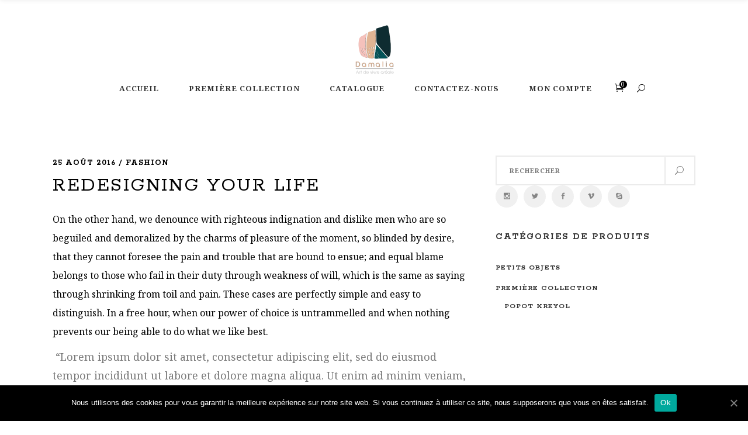

--- FILE ---
content_type: text/html; charset=UTF-8
request_url: https://damalia.com/2016/08/25/redesigning-your-life/
body_size: 17777
content:
<!DOCTYPE html>
<html lang="fr-FR">
<head>
    
        <meta charset="UTF-8"/>
        <link rel="profile" href="http://gmpg.org/xfn/11"/>
        <link rel="pingback" href="https://damalia.com/xmlrpc.php"/>

                <meta name="viewport" content="width=device-width,initial-scale=1,user-scalable=no">
        <title>Redesigning Your Life &#8211; Damalia</title>
<script type="application/javascript">var eltdCoreAjaxUrl = "https://damalia.com/wp-admin/admin-ajax.php"</script><script type="application/javascript">var ElatedAjaxUrl = "https://damalia.com/wp-admin/admin-ajax.php"</script><script>window._wca = window._wca || [];</script>
<link rel='dns-prefetch' href='//stats.wp.com' />
<link rel='dns-prefetch' href='//fonts.googleapis.com' />
<link rel='dns-prefetch' href='//s.w.org' />
<link rel="alternate" type="application/rss+xml" title="Damalia &raquo; Flux" href="https://damalia.com/feed/" />
<link rel="alternate" type="application/rss+xml" title="Damalia &raquo; Flux des commentaires" href="https://damalia.com/comments/feed/" />
<link rel="alternate" type="application/rss+xml" title="Damalia &raquo; Redesigning Your Life Flux des commentaires" href="https://damalia.com/2016/08/25/redesigning-your-life/feed/" />
		<script type="text/javascript">
			window._wpemojiSettings = {"baseUrl":"https:\/\/s.w.org\/images\/core\/emoji\/13.0.0\/72x72\/","ext":".png","svgUrl":"https:\/\/s.w.org\/images\/core\/emoji\/13.0.0\/svg\/","svgExt":".svg","source":{"concatemoji":"https:\/\/damalia.com\/wp-includes\/js\/wp-emoji-release.min.js?ver=5.5.17"}};
			!function(e,a,t){var n,r,o,i=a.createElement("canvas"),p=i.getContext&&i.getContext("2d");function s(e,t){var a=String.fromCharCode;p.clearRect(0,0,i.width,i.height),p.fillText(a.apply(this,e),0,0);e=i.toDataURL();return p.clearRect(0,0,i.width,i.height),p.fillText(a.apply(this,t),0,0),e===i.toDataURL()}function c(e){var t=a.createElement("script");t.src=e,t.defer=t.type="text/javascript",a.getElementsByTagName("head")[0].appendChild(t)}for(o=Array("flag","emoji"),t.supports={everything:!0,everythingExceptFlag:!0},r=0;r<o.length;r++)t.supports[o[r]]=function(e){if(!p||!p.fillText)return!1;switch(p.textBaseline="top",p.font="600 32px Arial",e){case"flag":return s([127987,65039,8205,9895,65039],[127987,65039,8203,9895,65039])?!1:!s([55356,56826,55356,56819],[55356,56826,8203,55356,56819])&&!s([55356,57332,56128,56423,56128,56418,56128,56421,56128,56430,56128,56423,56128,56447],[55356,57332,8203,56128,56423,8203,56128,56418,8203,56128,56421,8203,56128,56430,8203,56128,56423,8203,56128,56447]);case"emoji":return!s([55357,56424,8205,55356,57212],[55357,56424,8203,55356,57212])}return!1}(o[r]),t.supports.everything=t.supports.everything&&t.supports[o[r]],"flag"!==o[r]&&(t.supports.everythingExceptFlag=t.supports.everythingExceptFlag&&t.supports[o[r]]);t.supports.everythingExceptFlag=t.supports.everythingExceptFlag&&!t.supports.flag,t.DOMReady=!1,t.readyCallback=function(){t.DOMReady=!0},t.supports.everything||(n=function(){t.readyCallback()},a.addEventListener?(a.addEventListener("DOMContentLoaded",n,!1),e.addEventListener("load",n,!1)):(e.attachEvent("onload",n),a.attachEvent("onreadystatechange",function(){"complete"===a.readyState&&t.readyCallback()})),(n=t.source||{}).concatemoji?c(n.concatemoji):n.wpemoji&&n.twemoji&&(c(n.twemoji),c(n.wpemoji)))}(window,document,window._wpemojiSettings);
		</script>
		<style type="text/css">
img.wp-smiley,
img.emoji {
	display: inline !important;
	border: none !important;
	box-shadow: none !important;
	height: 1em !important;
	width: 1em !important;
	margin: 0 .07em !important;
	vertical-align: -0.1em !important;
	background: none !important;
	padding: 0 !important;
}
</style>
	<link rel='stylesheet' id='wc-price-based-country-frontend-css'  href='https://damalia.com/wp-content/plugins/woocommerce-product-price-based-on-countries/assets/css/frontend.min.css?ver=2.0.13' type='text/css' media='all' />
<link rel='stylesheet' id='wp-block-library-css'  href='https://damalia.com/wp-includes/css/dist/block-library/style.min.css?ver=5.5.17' type='text/css' media='all' />
<style id='wp-block-library-inline-css' type='text/css'>
.has-text-align-justify{text-align:justify;}
</style>
<link rel='stylesheet' id='wc-block-vendors-style-css'  href='https://damalia.com/wp-content/plugins/woocommerce/packages/woocommerce-blocks/build/vendors-style.css?ver=3.4.0' type='text/css' media='all' />
<link rel='stylesheet' id='wc-block-style-css'  href='https://damalia.com/wp-content/plugins/woocommerce/packages/woocommerce-blocks/build/style.css?ver=3.4.0' type='text/css' media='all' />
<link rel='stylesheet' id='contact-form-7-css'  href='https://damalia.com/wp-content/plugins/contact-form-7/includes/css/styles.css?ver=5.3' type='text/css' media='all' />
<link rel='stylesheet' id='cookie-notice-front-css'  href='https://damalia.com/wp-content/plugins/cookie-notice/css/front.min.css?ver=5.5.17' type='text/css' media='all' />
<link rel='stylesheet' id='rs-plugin-settings-css'  href='https://damalia.com/wp-content/plugins/revslider/public/assets/css/rs6.css?ver=6.0.8' type='text/css' media='all' />
<style id='rs-plugin-settings-inline-css' type='text/css'>
#rs-demo-id {}
</style>
<link rel='stylesheet' id='woof-css'  href='https://damalia.com/wp-content/plugins/woocommerce-products-filter/css/front.css?ver=1.2.4.2' type='text/css' media='all' />
<link rel='stylesheet' id='chosen-drop-down-css'  href='https://damalia.com/wp-content/plugins/woocommerce-products-filter/js/chosen/chosen.min.css?ver=1.2.4.2' type='text/css' media='all' />
<style id='woocommerce-inline-inline-css' type='text/css'>
.woocommerce form .form-row .required { visibility: visible; }
</style>
<link rel='stylesheet' id='trp-language-switcher-style-css'  href='https://damalia.com/wp-content/plugins/translatepress-multilingual/assets/css/trp-language-switcher.css?ver=1.9.0' type='text/css' media='all' />
<link rel='stylesheet' id='wc-gateway-ppec-frontend-css'  href='https://damalia.com/wp-content/plugins/woocommerce-gateway-paypal-express-checkout/assets/css/wc-gateway-ppec-frontend.css?ver=2.1.1' type='text/css' media='all' />
<link rel='stylesheet' id='creator-elated-default-style-css'  href='https://damalia.com/wp-content/themes/creator/style.css?ver=5.5.17' type='text/css' media='all' />
<link rel='stylesheet' id='creator-elated-handle-child-style-css'  href='https://damalia.com/wp-content/themes/creator-child/style.css?ver=5.5.17' type='text/css' media='all' />
<link rel='stylesheet' id='creator-elated-modules-plugins-css'  href='https://damalia.com/wp-content/themes/creator/assets/css/plugins.min.css?ver=5.5.17' type='text/css' media='all' />
<link rel='stylesheet' id='creator-elated-modules-css'  href='https://damalia.com/wp-content/themes/creator/assets/css/modules.min.css?ver=5.5.17' type='text/css' media='all' />
<style id='creator-elated-modules-inline-css' type='text/css'>
body.page-id-535::-webkit-scrollbar,
body.page-id-1644::-webkit-scrollbar{ 
     display: none; 
}
body.page-id-9219 .eltd-title-holder .eltd-title-subtitle-holder{
 padding-top:60px;
}

body.page-id-9395 .creator-elated-parallax .eltd-parallax-content-outer{
padding-bottom:50px!important;
}

body.page-id-9204 .eltd-sticky-header {
 display:none;
}
body.page-id-535,
body.page-id-1644{
	-ms-overflow-style: none;
}
.page-id-10345 .eltd-image-gallery .eltd-gallery-image img {
  width:100%;
}
.page-id-10345 .eltd-image-gallery .eltd-gallery-image{
      margin-right: 50px;
    margin-bottom: 45px;
}
.page-id-10345 .eltd-image-gallery .eltd-image-gallery-grid.eltd-gallery-columns-4 .eltd-gallery-image{
 width: calc((100% - 150px)/ 4);
}
.page-id-10345 .eltd-portfolio-list-holder-outer.eltd-ptf-standard.eltd-ptf-large-spacing .eltd-portfolio-list-holder{
      margin: 0 -25px;
}
.page-id-10345 .eltd-portfolio-list-holder-outer.eltd-ptf-standard article{
     margin-bottom: 44px;
}
.page-id-10345 .eltd-portfolio-list-holder-outer.eltd-ptf-standard.eltd-ptf-large-spacing article{
     padding: 0 25px;
}
.page-id-10345 .eltd-image-gallery .eltd-image-gallery-grid .eltd-gallery-image a,
.page-id-10345 .eltd-portfolio-list-holder-outer.eltd-ptf-standard article .eltd-item-image-holder{
  -webkit-box-shadow: 3px 3px 30px 3px rgba(0,0,0,.07);
    -moz-box-shadow: 3px 3px 30px 3px rgba(0,0,0,.07);
        box-shadow: 3px 3px 30px 3px rgba(0,0,0,.07);
}
.page-id-7 .eltd-content .eltd-content-inner>.eltd-container>.eltd-container-inner{
       padding: 73px 0 82px 0;
}
@media only screen and (max-width: 1025px){
 .page-id-9256 .eltd-content .eltd-content-inner > .eltd-container > .eltd-container-inner{
    padding: 20px 0 0 0;
}
.page-id-9256 footer .eltd-footer-top-holder .eltd-three-columns>.eltd-three-columns-inner {
    	margin: 0 -39px;
	}
.page-id-9256 footer .eltd-footer-top-holder .eltd-three-columns>.eltd-three-columns-inner .eltd-column:first-child,.page-id-9256 footer .eltd-footer-top-holder .eltd-three-columns>.eltd-three-columns-inner .eltd-column:last-child,.page-id-9256 footer .eltd-footer-top-holder .eltd-three-columns>.eltd-three-columns-inner .eltd-column:nth-child(2n){
    width:33.33333%;
	}

.page-id-9256 footer .eltd-footer-top-holder .eltd-three-columns>.eltd-three-columns-inner .eltd-column .eltd-column-inner{
	    padding: 0 24px;
}


.page-id-10345 .eltd-image-gallery .eltd-image-gallery-grid.eltd-gallery-columns-4 .eltd-gallery-image{
      width: calc((100% - 50px)/ 2);
}
}
@media screen and (max-width: 600px) {
.page-id-9256 footer .eltd-footer-top-holder .eltd-three-columns>.eltd-three-columns-inner .eltd-column:first-child,.page-id-9256 footer .eltd-footer-top-holder .eltd-three-columns>.eltd-three-columns-inner .eltd-column:last-child,.page-id-9256 footer .eltd-footer-top-holder .eltd-three-columns>.eltd-three-columns-inner .eltd-column:nth-child(2n){
    width:100%;
	}
.page-id-10345 .eltd-image-gallery .eltd-image-gallery-grid.eltd-gallery-columns-4 .eltd-gallery-image{
     width: 100%;
    margin-bottom: 50px;
}
}
@media screen and (max-width: 500px) {
.page-id-9082 .eltd-vss-ms-section.ms-section{
padding:0 11%!important;}
}


</style>
<link rel='stylesheet' id='eltd-font_awesome-css'  href='https://damalia.com/wp-content/themes/creator/assets/css/font-awesome/css/font-awesome.min.css?ver=5.5.17' type='text/css' media='all' />
<link rel='stylesheet' id='eltd-font_elegant-css'  href='https://damalia.com/wp-content/themes/creator/assets/css/elegant-icons/style.min.css?ver=5.5.17' type='text/css' media='all' />
<link rel='stylesheet' id='eltd-ion_icons-css'  href='https://damalia.com/wp-content/themes/creator/assets/css/ion-icons/css/ionicons.min.css?ver=5.5.17' type='text/css' media='all' />
<link rel='stylesheet' id='eltd-linea_icons-css'  href='https://damalia.com/wp-content/themes/creator/assets/css/linea-icons/style.css?ver=5.5.17' type='text/css' media='all' />
<link rel='stylesheet' id='eltd-simple_line_icons-css'  href='https://damalia.com/wp-content/themes/creator/assets/css/simple-line-icons/simple-line-icons.css?ver=5.5.17' type='text/css' media='all' />
<link rel='stylesheet' id='eltd-dripicons-css'  href='https://damalia.com/wp-content/themes/creator/assets/css/dripicons/dripicons.css?ver=5.5.17' type='text/css' media='all' />
<link rel='stylesheet' id='eltd-linear_icons-css'  href='https://damalia.com/wp-content/themes/creator/assets/css/linear-icons/style.css?ver=5.5.17' type='text/css' media='all' />
<link rel='stylesheet' id='creator-elated-blog-css'  href='https://damalia.com/wp-content/themes/creator/assets/css/blog.min.css?ver=5.5.17' type='text/css' media='all' />
<link rel='stylesheet' id='mediaelement-css'  href='https://damalia.com/wp-includes/js/mediaelement/mediaelementplayer-legacy.min.css?ver=4.2.13-9993131' type='text/css' media='all' />
<link rel='stylesheet' id='wp-mediaelement-css'  href='https://damalia.com/wp-includes/js/mediaelement/wp-mediaelement.min.css?ver=5.5.17' type='text/css' media='all' />
<link rel='stylesheet' id='creator-elated-woocommerce-css'  href='https://damalia.com/wp-content/themes/creator/assets/css/woocommerce.min.css?ver=5.5.17' type='text/css' media='all' />
<link rel='stylesheet' id='creator-elated-woocommerce-responsive-css'  href='https://damalia.com/wp-content/themes/creator/assets/css/woocommerce-responsive.min.css?ver=5.5.17' type='text/css' media='all' />
<link rel='stylesheet' id='creator-elated-style-dynamic-css'  href='https://damalia.com/wp-content/themes/creator/assets/css/style_dynamic.css?ver=1608170394' type='text/css' media='all' />
<link rel='stylesheet' id='creator-elated-modules-responsive-css'  href='https://damalia.com/wp-content/themes/creator/assets/css/modules-responsive.min.css?ver=5.5.17' type='text/css' media='all' />
<link rel='stylesheet' id='creator-elated-blog-responsive-css'  href='https://damalia.com/wp-content/themes/creator/assets/css/blog-responsive.min.css?ver=5.5.17' type='text/css' media='all' />
<link rel='stylesheet' id='creator-elated-style-dynamic-responsive-css'  href='https://damalia.com/wp-content/themes/creator/assets/css/style_dynamic_responsive.css?ver=1608170394' type='text/css' media='all' />
<link rel='stylesheet' id='js_composer_front-css'  href='https://damalia.com/wp-content/plugins/js_composer/assets/css/js_composer.min.css?ver=6.0.5' type='text/css' media='all' />
<link rel='stylesheet' id='creator-elated-google-fonts-css'  href='https://fonts.googleapis.com/css?family=Open+Sans%3A100%2C300%2C400%2C500%2C700%7CRokkitt%3A100%2C300%2C400%2C500%2C700%7CNoto+Serif%3A100%2C300%2C400%2C500%2C700&#038;subset=latin-ext&#038;ver=1.0.0' type='text/css' media='all' />
<!--[if lt IE 9]>
<link rel='stylesheet' id='vc_lte_ie9-css'  href='https://damalia.com/wp-content/plugins/js_composer/assets/css/vc_lte_ie9.min.css?ver=6.0.5' type='text/css' media='screen' />
<![endif]-->
<link rel='stylesheet' id='woo-variation-swatches-css'  href='https://damalia.com/wp-content/plugins/woo-variation-swatches/assets/css/frontend.min.css?ver=1.1.17' type='text/css' media='all' />
<style id='woo-variation-swatches-inline-css' type='text/css'>
.variable-item:not(.radio-variable-item) { width : 60px; height : 60px; } .wvs-style-squared .button-variable-item { min-width : 60px; } .button-variable-item span { font-size : 16px; }
</style>
<link rel='stylesheet' id='woo-variation-swatches-theme-override-css'  href='https://damalia.com/wp-content/plugins/woo-variation-swatches/assets/css/wvs-theme-override.min.css?ver=1.1.17' type='text/css' media='all' />
<link rel='stylesheet' id='woo-variation-swatches-tooltip-css'  href='https://damalia.com/wp-content/plugins/woo-variation-swatches/assets/css/frontend-tooltip.min.css?ver=1.1.17' type='text/css' media='all' />
<link rel='stylesheet' id='jetpack_css-css'  href='https://damalia.com/wp-content/plugins/jetpack/css/jetpack.css?ver=9.0.5' type='text/css' media='all' />
<script type="text/template" id="tmpl-variation-template">
	<div class="woocommerce-variation-description">{{{ data.variation.variation_description }}}</div>
	<div class="woocommerce-variation-price">{{{ data.variation.price_html }}}</div>
	<div class="woocommerce-variation-availability">{{{ data.variation.availability_html }}}</div>
</script>
<script type="text/template" id="tmpl-unavailable-variation-template">
	<p>Désolé, ce produit n&rsquo;est pas disponible. Veuillez choisir une combinaison différente.</p>
</script>
<script type='text/javascript' src='https://damalia.com/wp-includes/js/jquery/jquery.js?ver=1.12.4-wp' id='jquery-core-js'></script>
<script type='text/javascript' src='https://damalia.com/wp-content/plugins/enable-jquery-migrate-helper/js/jquery-migrate-1.4.1-wp.js?ver=1.4.1-wp' id='jquery-migrate-js'></script>
<script type='text/javascript' id='cookie-notice-front-js-extra'>
/* <![CDATA[ */
var cnArgs = {"ajaxUrl":"https:\/\/damalia.com\/wp-admin\/admin-ajax.php","nonce":"8d70a8889d","hideEffect":"fade","position":"bottom","onScroll":"0","onScrollOffset":"100","onClick":"0","cookieName":"cookie_notice_accepted","cookieTime":"2592000","cookieTimeRejected":"2592000","cookiePath":"\/","cookieDomain":"","redirection":"0","cache":"0","refuse":"0","revokeCookies":"0","revokeCookiesOpt":"automatic","secure":"1","coronabarActive":"0"};
/* ]]> */
</script>
<script type='text/javascript' src='https://damalia.com/wp-content/plugins/cookie-notice/js/front.min.js?ver=1.3.2' id='cookie-notice-front-js'></script>
<script type='text/javascript' src='https://damalia.com/wp-content/plugins/revslider/public/assets/js/revolution.tools.min.js?ver=6.0' id='tp-tools-js'></script>
<script type='text/javascript' src='https://damalia.com/wp-content/plugins/revslider/public/assets/js/rs6.min.js?ver=6.0.8' id='revmin-js'></script>
<script type='text/javascript' src='https://damalia.com/wp-content/plugins/woocommerce/assets/js/jquery-blockui/jquery.blockUI.min.js?ver=2.70' id='jquery-blockui-js'></script>
<script type='text/javascript' id='wc-add-to-cart-js-extra'>
/* <![CDATA[ */
var wc_add_to_cart_params = {"ajax_url":"\/wp-admin\/admin-ajax.php","wc_ajax_url":"\/?wc-ajax=%%endpoint%%","i18n_view_cart":"Voir le panier","cart_url":"https:\/\/damalia.com\/panier\/","is_cart":"","cart_redirect_after_add":"no"};
/* ]]> */
</script>
<script type='text/javascript' src='https://damalia.com/wp-content/plugins/woocommerce/assets/js/frontend/add-to-cart.min.js?ver=4.6.5' id='wc-add-to-cart-js'></script>
<script type='text/javascript' src='https://damalia.com/wp-content/plugins/translatepress-multilingual/assets/js/trp-frontend-compatibility.js?ver=1.9.0' id='trp-frontend-compatibility-js'></script>
<script type='text/javascript' src='https://damalia.com/wp-content/plugins/js_composer/assets/js/vendors/woocommerce-add-to-cart.js?ver=6.0.5' id='vc_woocommerce-add-to-cart-js-js'></script>
<script async defer type='text/javascript' src='https://stats.wp.com/s-202604.js' id='woocommerce-analytics-js'></script>
<link rel="https://api.w.org/" href="https://damalia.com/wp-json/" /><link rel="alternate" type="application/json" href="https://damalia.com/wp-json/wp/v2/posts/4888" /><link rel="EditURI" type="application/rsd+xml" title="RSD" href="https://damalia.com/xmlrpc.php?rsd" />
<link rel="wlwmanifest" type="application/wlwmanifest+xml" href="https://damalia.com/wp-includes/wlwmanifest.xml" /> 
<link rel='prev' title='Simple Health Plan' href='https://damalia.com/2016/08/25/simple-health-plan/' />
<link rel='next' title='Power of Gratitude' href='https://damalia.com/2016/08/25/power-of-gratitude/' />
<meta name="generator" content="WordPress 5.5.17" />
<meta name="generator" content="WooCommerce 4.6.5" />
<link rel="canonical" href="https://damalia.com/2016/08/25/redesigning-your-life/" />
<link rel='shortlink' href='https://damalia.com/?p=4888' />
<link rel="alternate" type="application/json+oembed" href="https://damalia.com/wp-json/oembed/1.0/embed?url=https%3A%2F%2Fdamalia.com%2F2016%2F08%2F25%2Fredesigning-your-life%2F" />
<link rel="alternate" type="text/xml+oembed" href="https://damalia.com/wp-json/oembed/1.0/embed?url=https%3A%2F%2Fdamalia.com%2F2016%2F08%2F25%2Fredesigning-your-life%2F&#038;format=xml" />
<link rel="alternate" hreflang="fr-FR" href="https://damalia.com/2016/08/25/redesigning-your-life/"/>
<link rel="alternate" hreflang="fr" href="https://damalia.com/2016/08/25/redesigning-your-life/"/>
<style type='text/css'>img#wpstats{display:none}</style>	<noscript><style>.woocommerce-product-gallery{ opacity: 1 !important; }</style></noscript>
				<script  type="text/javascript">
				!function(f,b,e,v,n,t,s){if(f.fbq)return;n=f.fbq=function(){n.callMethod?
					n.callMethod.apply(n,arguments):n.queue.push(arguments)};if(!f._fbq)f._fbq=n;
					n.push=n;n.loaded=!0;n.version='2.0';n.queue=[];t=b.createElement(e);t.async=!0;
					t.src=v;s=b.getElementsByTagName(e)[0];s.parentNode.insertBefore(t,s)}(window,
					document,'script','https://connect.facebook.net/en_US/fbevents.js');
			</script>
			<!-- WooCommerce Facebook Integration Begin -->
			<script  type="text/javascript">

				fbq('init', '183895160359612', {}, {
    "agent": "woocommerce-4.6.5-2.6.1"
});

				fbq( 'track', 'PageView', {
    "source": "woocommerce",
    "version": "4.6.5",
    "pluginVersion": "2.6.1"
} );

				document.addEventListener( 'DOMContentLoaded', function() {
					jQuery && jQuery( function( $ ) {
						// Insert placeholder for events injected when a product is added to the cart through AJAX.
						$( document.body ).append( '<div class=\"wc-facebook-pixel-event-placeholder\"></div>' );
					} );
				}, false );

			</script>
			<!-- WooCommerce Facebook Integration End -->
			<meta name="generator" content="Powered by WPBakery Page Builder - drag and drop page builder for WordPress."/>
<meta name="generator" content="Powered by Slider Revolution 6.0.8 - responsive, Mobile-Friendly Slider Plugin for WordPress with comfortable drag and drop interface." />
<link rel="icon" href="https://damalia.com/wp-content/uploads/2020/12/cropped-logo-icon-1-32x32.png" sizes="32x32" />
<link rel="icon" href="https://damalia.com/wp-content/uploads/2020/12/cropped-logo-icon-1-192x192.png" sizes="192x192" />
<link rel="apple-touch-icon" href="https://damalia.com/wp-content/uploads/2020/12/cropped-logo-icon-1-180x180.png" />
<meta name="msapplication-TileImage" content="https://damalia.com/wp-content/uploads/2020/12/cropped-logo-icon-1-270x270.png" />
<script type="text/javascript">function setREVStartSize(a){try{var b,c=document.getElementById(a.c).parentNode.offsetWidth;if(c=0===c||isNaN(c)?window.innerWidth:c,a.tabw=void 0===a.tabw?0:parseInt(a.tabw),a.thumbw=void 0===a.thumbw?0:parseInt(a.thumbw),a.tabh=void 0===a.tabh?0:parseInt(a.tabh),a.thumbh=void 0===a.thumbh?0:parseInt(a.thumbh),a.tabhide=void 0===a.tabhide?0:parseInt(a.tabhide),a.thumbhide=void 0===a.thumbhide?0:parseInt(a.thumbhide),a.mh=void 0===a.mh||""==a.mh?0:a.mh,"fullscreen"===a.layout||"fullscreen"===a.l)b=Math.max(a.mh,window.innerHeight);else{for(var d in a.gw=Array.isArray(a.gw)?a.gw:[a.gw],a.rl)(void 0===a.gw[d]||0===a.gw[d])&&(a.gw[d]=a.gw[d-1]);for(var d in a.gh=void 0===a.el||""===a.el||Array.isArray(a.el)&&0==a.el.length?a.gh:a.el,a.gh=Array.isArray(a.gh)?a.gh:[a.gh],a.rl)(void 0===a.gh[d]||0===a.gh[d])&&(a.gh[d]=a.gh[d-1]);var e,f=Array(a.rl.length),g=0;for(var d in a.tabw=a.tabhide>=c?0:a.tabw,a.thumbw=a.thumbhide>=c?0:a.thumbw,a.tabh=a.tabhide>=c?0:a.tabh,a.thumbh=a.thumbhide>=c?0:a.thumbh,a.rl)f[d]=a.rl[d]<window.innerWidth?0:a.rl[d];for(var d in e=f[0],f)e>f[d]&&0<f[d]&&(e=f[d],g=d);var h=c>a.gw[g]+a.tabw+a.thumbw?1:(c-(a.tabw+a.thumbw))/a.gw[g];b=a.gh[g]*h+(a.tabh+a.thumbh)}void 0===window.rs_init_css&&(window.rs_init_css=document.head.appendChild(document.createElement("style"))),document.getElementById(a.c).height=b,window.rs_init_css.innerHTML+="#"+a.c+"_wrapper { height: "+b+"px }"}catch(a){console.log("Failure at Presize of Slider:"+a)}};</script>
		<style type="text/css" id="wp-custom-css">
			span.eltd-out-of-stock {
    display:none !important;
}

.product_meta{
    display: none !important;
    }		</style>
		        <script type="text/javascript">
            var woof_is_permalink =1;

            var woof_shop_page = "";
        
            var woof_really_curr_tax = {};
            var woof_current_page_link = location.protocol + '//' + location.host + location.pathname;
            /*lets remove pagination from woof_current_page_link*/
            woof_current_page_link = woof_current_page_link.replace(/\page\/[0-9]+/, "");
                            woof_current_page_link = "https://damalia.com/boutique/";
                            var woof_link = 'https://damalia.com/wp-content/plugins/woocommerce-products-filter/';

                </script>

                <script>

            var woof_ajaxurl = "https://damalia.com/wp-admin/admin-ajax.php";

            var woof_lang = {
                'orderby': "orderby",
                'date': "date",
                'perpage': "per page",
                'pricerange': "price range",
                'menu_order': "menu order",
                'popularity': "popularity",
                'rating': "rating",
                'price': "price low to high",
                'price-desc': "price high to low"
            };

            if (typeof woof_lang_custom == 'undefined') {
                var woof_lang_custom = {};/*!!important*/
            }


            var woof_is_mobile = 0;
        
            var woof_show_price_search_button = 0;
            var woof_show_price_search_type = 0;
        
            var woof_show_price_search_type = 0;

            var swoof_search_slug = "swoof";

        
            var icheck_skin = {};
                        icheck_skin = 'none';
        
            var is_woof_use_chosen =1;

        

            var woof_current_values = '[]';

            var woof_lang_loading = "Loading ...";

        
            var woof_lang_show_products_filter = "show products filter";
            var woof_lang_hide_products_filter = "hide products filter";
            var woof_lang_pricerange = "price range";


            var woof_use_beauty_scroll =0;

            var woof_autosubmit =1;
            var woof_ajaxurl = "https://damalia.com/wp-admin/admin-ajax.php";
            /*var woof_submit_link = "";*/
            var woof_is_ajax = 0;
            var woof_ajax_redraw = 0;
            var woof_ajax_page_num =1;
            var woof_ajax_first_done = false;
            var woof_checkboxes_slide_flag = true;


            /*toggles*/
            var woof_toggle_type = "text";

            var woof_toggle_closed_text = "-";
            var woof_toggle_opened_text = "+";

            var woof_toggle_closed_image = "https://damalia.com/wp-content/plugins/woocommerce-products-filter/img/plus3.png";
            var woof_toggle_opened_image = "https://damalia.com/wp-content/plugins/woocommerce-products-filter/img/minus3.png";



                    var woof_accept_array = ["min_price", "orderby", "perpage", "min_rating","product_visibility","product_cat","product_tag","pa_esthetique_tpd","pa_forme_tpd","fb_product_set"];

        
            /*for extensions*/

            var woof_ext_init_functions = null;
        

        
            var woof_overlay_skin = "default";

            jQuery(function () {
                try
                {
                    woof_current_values = jQuery.parseJSON(woof_current_values);
                } catch (e)
                {
                    woof_current_values = null;
                }
                if (woof_current_values == null || woof_current_values.length == 0) {
                    woof_current_values = {};
                }

            });

            function woof_js_after_ajax_done() {
                jQuery(document).trigger('woof_ajax_done');
                    }
        </script>
        <noscript><style> .wpb_animate_when_almost_visible { opacity: 1; }</style></noscript></head>

<body class="post-template-default single single-post postid-4888 single-format-standard theme-creator cookies-not-set eltd-core-1.3.1 woocommerce-no-js translatepress-fr_FR woo-variation-swatches wvs-theme-creator-child wvs-theme-child-creator wvs-style-squared wvs-attr-behavior-blur wvs-tooltip wvs-css wvs-show-label creator child-child-ver-1.0.1 creator-ver-1.8 eltd-smooth-scroll  eltd-grid-1200 eltd-blog-installed eltd-default-style eltd-fade-push-text-top eltd-header-centered eltd-sticky-header-on-scroll-up eltd-default-mobile-header eltd-sticky-up-mobile-header eltd-menu-item-first-level-bg-color eltd-dropdown-slide-from-bottom eltd-dark-header eltd-fullscreen-search eltd-search-fade wpb-js-composer js-comp-ver-6.0.5 vc_responsive">
<div class="eltd-wrapper">
    <div class="eltd-wrapper-inner">
        <div class="eltd-fullscreen-search-holder">
	<div class="eltd-fullscreen-search-close-container">
		<div class="eltd-search-close-holder">
			<a class="eltd-fullscreen-search-close" href="javascript:void(0)">
				<span aria-hidden="true" class="eltd-icon-font-elegant icon_close " ></span>			</a>
		</div>
	</div>
	<div class="eltd-fullscreen-search-table">
		<div class="eltd-fullscreen-search-cell">
			<div class="eltd-fullscreen-search-inner">
				<form action="https://damalia.com/" class="eltd-fullscreen-search-form" method="get">
					<div class="eltd-form-holder">
						<span class="eltd-search-label">Rechercher</span>
						<div class="eltd-field-holder">
							<input type="text"  name="s" class="eltd-search-field" autocomplete="off" />
							<div class="eltd-line"></div>
						</div>
						<input type="submit" class="eltd-search-submit" value="&#x55;" />
					</div>
				</form>
			</div>
		</div>
	</div>
</div>

<div class="eltd-top-bar eltd-top-bar-light">
    		        <div class="eltd-vertical-align-containers eltd-30-30-30">
            <div class="eltd-position-left">
                <div class="eltd-position-left-inner">
                                            <div id="text-8" class="widget widget_text eltd-top-bar-widget">			<div class="textwidget">Welcome To Creator Theme</div>
		</div><div id="eltd_social_icon_widget-19" class="widget widget_eltd_social_icon_widget eltd-top-bar-widget">
    <span class="eltd-icon-shortcode normal " style="margin: 0 20px 0 0" data-hover-color="#B79C7D" data-color="#ffffff">
                    <a class="" style="background-color:" href="https://vimeo.com/" target="_blank">
        
        <span aria-hidden="true" class="eltd-icon-font-elegant social_vimeo eltd-icon-element" style="color: #ffffff" ></span>
                    </a>
        
    </span>

</div><div id="eltd_social_icon_widget-20" class="widget widget_eltd_social_icon_widget eltd-top-bar-widget">
    <span class="eltd-icon-shortcode normal " style="margin: 0 20px 0 0" data-hover-color="#B79C7D" data-color="#ffffff">
        
        <span aria-hidden="true" class="eltd-icon-font-elegant social_instagram eltd-icon-element" style="color: #ffffff" ></span>
        
    </span>

</div><div id="eltd_social_icon_widget-21" class="widget widget_eltd_social_icon_widget eltd-top-bar-widget">
    <span class="eltd-icon-shortcode normal " style="margin: 0 20px 0 0" data-hover-color="#B79C7D" data-color="#ffffff">
                    <a class="" style="background-color:" href="http://twitter.com" target="_blank">
        
        <span aria-hidden="true" class="eltd-icon-font-elegant social_twitter eltd-icon-element" style="color: #ffffff" ></span>
                    </a>
        
    </span>

</div><div id="eltd_social_icon_widget-22" class="widget widget_eltd_social_icon_widget eltd-top-bar-widget">
    <span class="eltd-icon-shortcode normal "  data-hover-color="#B79C7D" data-color="#ffffff">
                    <a class="" style="background-color:" href="http://www.facebook.com" target="_blank">
        
        <span aria-hidden="true" class="eltd-icon-font-elegant social_facebook eltd-icon-element" style="color: #ffffff" ></span>
                    </a>
        
    </span>

</div>                                    </div>
            </div>
                            <div class="eltd-position-center">
                    <div class="eltd-position-center-inner">
                                            </div>
                </div>
                        <div class="eltd-position-right">
                <div class="eltd-position-right-inner">
                                            <div id="text-9" class="widget widget_text eltd-top-bar-widget">			<div class="textwidget">Phone: +578-258-8899 </div>
		</div><div id="text-13" class="widget widget_text eltd-top-bar-widget">			<div class="textwidget"> E-mail: info@yourwebsite.com</div>
		</div>                                    </div>
            </div>
        </div>
    </div>



<header class="eltd-page-header">
    <div class="eltd-logo-area" >
                    <div class="eltd-vertical-align-containers">
                <div class="eltd-position-center">
                    <div class="eltd-position-center-inner">
                        
<div class="eltd-logo-wrapper">
    <a href="https://damalia.com/" style="height: 100px;">
        <img class="eltd-normal-logo" src="https://damalia.com/wp-content/uploads/2020/12/logo-site-blanc-ombre.png" alt="Logo"/>
        <img class="eltd-dark-logo" src="https://damalia.com/wp-content/uploads/2020/12/logo-site-blanc-ombre.png" alt="Dark Logoo"/>        <img class="eltd-light-logo" src="https://damalia.com/wp-content/uploads/2020/12/logo-site-blanc-ombre.png" alt="Light Logo"/>    </a>
</div>

                    </div>
                </div>
            </div>    </div>
    <div class="eltd-menu-area" >
                    <div class="eltd-vertical-align-containers">

                <div class="eltd-position-center">
                    <div class="eltd-position-center-inner">
                        
<nav class="eltd-main-menu eltd-drop-down eltd-default-nav">
    <ul id="menu-menu_damalia" class="clearfix"><li id="nav-menu-item-10920" class="menu-item menu-item-type-post_type menu-item-object-page menu-item-home  narrow"><a href="https://damalia.com/" class=""><span class="item_outer"><span class="item_inner"><span class="menu_icon_wrapper"></span><span class="item_text" data-content="Accueil">Accueil</span></span><span class="plus"></span></span></a></li>
<li id="nav-menu-item-11395" class="menu-item menu-item-type-post_type menu-item-object-page menu-item-has-children  has_sub narrow"><a href="https://damalia.com/premiere-collection/" class=""><span class="item_outer"><span class="item_inner"><span class="menu_icon_wrapper"></span><span class="item_text" data-content="Première collection">Première collection</span></span><span class="plus"><span aria-hidden="true" class="arrow_carrot-down"></span></span></span></a>
<div class="second"><div class="inner"><ul>
	<li id="nav-menu-item-11407" class="menu-item menu-item-type-post_type menu-item-object-page "><a href="https://damalia.com/sizee-pres/" class=""><span class="item_outer"><span class="item_inner"><span class="menu_icon_wrapper"></span><span class="item_text" data-content="SIZEE">SIZEE</span></span><span class="plus"></span></span></a></li>
	<li id="nav-menu-item-11609" class="menu-item menu-item-type-post_type menu-item-object-page "><a href="https://damalia.com/popot-pres-2/" class=""><span class="item_outer"><span class="item_inner"><span class="menu_icon_wrapper"></span><span class="item_text" data-content="Popot Kreyol">Popot Kreyol</span></span><span class="plus"></span></span></a></li>
	<li id="nav-menu-item-12839" class="menu-item menu-item-type-post_type menu-item-object-page "><a href="https://damalia.com/tibanpoude/" class=""><span class="item_outer"><span class="item_inner"><span class="menu_icon_wrapper"></span><span class="item_text" data-content="Tibanpoudé">Tibanpoudé</span></span><span class="plus"></span></span></a></li>
</ul></div></div>
</li>
<li id="nav-menu-item-11792" class="menu-item menu-item-type-post_type menu-item-object-page  narrow"><a href="https://damalia.com/catalogue/" class=""><span class="item_outer"><span class="item_inner"><span class="menu_icon_wrapper"></span><span class="item_text" data-content="Catalogue">Catalogue</span></span><span class="plus"></span></span></a></li>
<li id="nav-menu-item-10934" class="menu-item menu-item-type-post_type menu-item-object-page  narrow"><a href="https://damalia.com/contactez-nous/" class=""><span class="item_outer"><span class="item_inner"><span class="menu_icon_wrapper"></span><span class="item_text" data-content="Contactez-nous">Contactez-nous</span></span><span class="plus"></span></span></a></li>
<li id="nav-menu-item-12483" class="menu-item menu-item-type-post_type menu-item-object-page  narrow"><a href="https://damalia.com/mon-compte/" class=""><span class="item_outer"><span class="item_inner"><span class="menu_icon_wrapper"></span><span class="item_text" data-content="Mon compte">Mon compte</span></span><span class="plus"></span></span></a></li>
</ul></nav>

                        <div class="eltd-header-centered-widget-area">
                                                    <div id="eltd_woocommerce_dropdown_cart-4" class="widget widget_eltd_woocommerce_dropdown_cart eltd-right-from-main-menu-widget">		<div class="eltd-shopping-cart-widget">
			<div class="eltd-shopping-cart">
				<a href="https://damalia.com/panier/">
					<span class="eltd-shopping-cart-number">
						0					</span>
					<i class="icon_cart_alt"></i>
				</a>
			</div>
			<div class="eltd-shopping-cart-dropdown">
				<ul>
											<li class="eltd-empty-cart">
							No products in the cart.						</li>
										</ul>
							</div>
		</div>
		</div>
	    <div id="eltd_search_opener-4" class="widget widget_eltd_search_opener eltd-right-from-main-menu-widget">        <a 			data-icon-close-same-position="yes"                        class="eltd-search-opener" href="javascript:void(0)">
            <span aria-hidden="true" class="eltd-icon-font-elegant icon_search " ></span>                    </a>
	    </div>		                                                    </div>
                    </div>

                </div>


            </div>
            </div>

    
<div class="eltd-sticky-header">
        <div class="eltd-sticky-holder">
                <div class=" eltd-vertical-align-containers">
                <div class="eltd-position-left">
                    <div class="eltd-position-left-inner">
                        
<div class="eltd-logo-wrapper">
    <a href="https://damalia.com/" style="height: 100px;">
        <img class="eltd-normal-logo" src="https://damalia.com/wp-content/uploads/2020/12/logo-site-blanc-ombre.png" alt="Logo"/>
        <img class="eltd-dark-logo" src="https://damalia.com/wp-content/uploads/2020/12/logo-site-blanc-ombre.png" alt="Dark Logoo"/>        <img class="eltd-light-logo" src="https://damalia.com/wp-content/uploads/2020/12/logo-site-blanc-ombre.png" alt="Light Logo"/>    </a>
</div>

                    </div>
                </div>
                <div class="eltd-position-center">
                    <div class="eltd-position-center-inner">
                        
<nav class="eltd-main-menu eltd-drop-down eltd-sticky-nav">
    <ul id="menu-menu_damalia-1" class="clearfix"><li id="sticky-nav-menu-item-10920" class="menu-item menu-item-type-post_type menu-item-object-page menu-item-home  narrow"><a href="https://damalia.com/" class=""><span class="item_outer"><span class="item_inner"><span class="menu_icon_wrapper"></span><span class="item_text" data-content="Accueil">Accueil</span></span><span class="plus"></span></span></a></li>
<li id="sticky-nav-menu-item-11395" class="menu-item menu-item-type-post_type menu-item-object-page menu-item-has-children  has_sub narrow"><a href="https://damalia.com/premiere-collection/" class=""><span class="item_outer"><span class="item_inner"><span class="menu_icon_wrapper"></span><span class="item_text" data-content="Première collection">Première collection</span></span><span class="plus"></span></span></a>
<div class="second"><div class="inner"><ul>
	<li id="sticky-nav-menu-item-11407" class="menu-item menu-item-type-post_type menu-item-object-page "><a href="https://damalia.com/sizee-pres/" class=""><span class="item_outer"><span class="item_inner"><span class="menu_icon_wrapper"></span><span class="item_text" data-content="SIZEE">SIZEE</span></span><span class="plus"></span></span></a></li>
	<li id="sticky-nav-menu-item-11609" class="menu-item menu-item-type-post_type menu-item-object-page "><a href="https://damalia.com/popot-pres-2/" class=""><span class="item_outer"><span class="item_inner"><span class="menu_icon_wrapper"></span><span class="item_text" data-content="Popot Kreyol">Popot Kreyol</span></span><span class="plus"></span></span></a></li>
	<li id="sticky-nav-menu-item-12839" class="menu-item menu-item-type-post_type menu-item-object-page "><a href="https://damalia.com/tibanpoude/" class=""><span class="item_outer"><span class="item_inner"><span class="menu_icon_wrapper"></span><span class="item_text" data-content="Tibanpoudé">Tibanpoudé</span></span><span class="plus"></span></span></a></li>
</ul></div></div>
</li>
<li id="sticky-nav-menu-item-11792" class="menu-item menu-item-type-post_type menu-item-object-page  narrow"><a href="https://damalia.com/catalogue/" class=""><span class="item_outer"><span class="item_inner"><span class="menu_icon_wrapper"></span><span class="item_text" data-content="Catalogue">Catalogue</span></span><span class="plus"></span></span></a></li>
<li id="sticky-nav-menu-item-10934" class="menu-item menu-item-type-post_type menu-item-object-page  narrow"><a href="https://damalia.com/contactez-nous/" class=""><span class="item_outer"><span class="item_inner"><span class="menu_icon_wrapper"></span><span class="item_text" data-content="Contactez-nous">Contactez-nous</span></span><span class="plus"></span></span></a></li>
<li id="sticky-nav-menu-item-12483" class="menu-item menu-item-type-post_type menu-item-object-page  narrow"><a href="https://damalia.com/mon-compte/" class=""><span class="item_outer"><span class="item_inner"><span class="menu_icon_wrapper"></span><span class="item_text" data-content="Mon compte">Mon compte</span></span><span class="plus"></span></span></a></li>
</ul></nav>

                    </div>
                </div>
                <div class="eltd-position-right">
                    <div class="eltd-position-right-inner">
                                                    <div id="eltd_woocommerce_dropdown_cart-6" class="widget widget_eltd_woocommerce_dropdown_cart eltd-sticky-right">		<div class="eltd-shopping-cart-widget">
			<div class="eltd-shopping-cart">
				<a href="https://damalia.com/panier/">
					<span class="eltd-shopping-cart-number">
						0					</span>
					<i class="icon_cart_alt"></i>
				</a>
			</div>
			<div class="eltd-shopping-cart-dropdown">
				<ul>
											<li class="eltd-empty-cart">
							No products in the cart.						</li>
										</ul>
							</div>
		</div>
		</div>
	    <div id="eltd_search_opener-7" class="widget widget_eltd_search_opener eltd-sticky-right">        <a 			data-icon-close-same-position="yes"                        class="eltd-search-opener" href="javascript:void(0)">
            <span aria-hidden="true" class="eltd-icon-font-elegant icon_search " ></span>                    </a>
	    </div>		                                                </div>
                </div>
            </div>
                </div>
</div>

</header>


<header class="eltd-mobile-header">
    <div class="eltd-mobile-header-inner">
                <div class="eltd-mobile-header-holder">
            <div class="eltd-grid">
                <div class="eltd-vertical-align-containers">
                                            <div class="eltd-mobile-menu-opener">
                            <a href="javascript:void(0)">
                    <span class="eltd-mobile-opener-icon-holder">
                        <i class="eltd-icon-font-awesome fa fa-bars " ></i>                    </span>
                            </a>
                        </div>
                                                                <div class="eltd-position-center">
                            <div class="eltd-position-center-inner">
                                
<div class="eltd-mobile-logo-wrapper">
    <a href="https://damalia.com/" style="height: 100px">
        <img src="https://damalia.com/wp-content/uploads/2020/12/logo-site-blanc-ombre.png" alt="Mobile Logo"/>
    </a>
</div>

                            </div>
                        </div>
                                        <div class="eltd-position-right">
                        <div class="eltd-position-right-inner">
                            <div id="eltd_woocommerce_dropdown_cart-7" class="widget widget_eltd_woocommerce_dropdown_cart eltd-right-from-mobile-logo">		<div class="eltd-shopping-cart-widget">
			<div class="eltd-shopping-cart">
				<a href="https://damalia.com/panier/">
					<span class="eltd-shopping-cart-number">
						0					</span>
					<i class="icon_cart_alt"></i>
				</a>
			</div>
			<div class="eltd-shopping-cart-dropdown">
				<ul>
											<li class="eltd-empty-cart">
							No products in the cart.						</li>
										</ul>
							</div>
		</div>
		</div>                        </div>
                    </div>
                </div> <!-- close .eltd-vertical-align-containers -->
            </div>
        </div>
        
	<nav class="eltd-mobile-nav" role="navigation" aria-label="Mobile Menu">
		<div class="eltd-grid">

			<ul id="menu-menu_damalia-2" class=""><li id="mobile-menu-item-10920" class="menu-item menu-item-type-post_type menu-item-object-page menu-item-home "><a href="https://damalia.com/" class=""><span>Accueil</span></a></li>
<li id="mobile-menu-item-11395" class="menu-item menu-item-type-post_type menu-item-object-page menu-item-has-children  has_sub"><a href="https://damalia.com/premiere-collection/" class=""><span>Première collection</span></a><span class="mobile_arrow"><i class="eltd-sub-arrow fa fa-angle-right"></i><i class="fa fa-angle-down"></i></span>
<ul class="sub_menu">
	<li id="mobile-menu-item-11407" class="menu-item menu-item-type-post_type menu-item-object-page "><a href="https://damalia.com/sizee-pres/" class=""><span>SIZEE</span></a></li>
	<li id="mobile-menu-item-11609" class="menu-item menu-item-type-post_type menu-item-object-page "><a href="https://damalia.com/popot-pres-2/" class=""><span>Popot Kreyol</span></a></li>
	<li id="mobile-menu-item-12839" class="menu-item menu-item-type-post_type menu-item-object-page "><a href="https://damalia.com/tibanpoude/" class=""><span>Tibanpoudé</span></a></li>
</ul>
</li>
<li id="mobile-menu-item-11792" class="menu-item menu-item-type-post_type menu-item-object-page "><a href="https://damalia.com/catalogue/" class=""><span>Catalogue</span></a></li>
<li id="mobile-menu-item-10934" class="menu-item menu-item-type-post_type menu-item-object-page "><a href="https://damalia.com/contactez-nous/" class=""><span>Contactez-nous</span></a></li>
<li id="mobile-menu-item-12483" class="menu-item menu-item-type-post_type menu-item-object-page "><a href="https://damalia.com/mon-compte/" class=""><span>Mon compte</span></a></li>
</ul>		</div>
	</nav>

    </div>
</header> <!-- close .eltd-mobile-header -->


                    <a id='eltd-back-to-top'  href='#'>
                <span class="eltd-icon-stack">
                     <span aria-hidden="true" class="eltd-icon-font-elegant arrow_up " ></span>                </span>
            </a>
        <div class="eltd-fullscreen-menu-holder-outer">
	<div class="eltd-fullscreen-menu-holder">
		<div class="eltd-fullscreen-menu-holder-inner">
			<nav class="eltd-fullscreen-menu">
	<ul id="menu-full-screen" class=""><li id="popup-menu-item-10691" class="menu-item menu-item-type-custom menu-item-object-custom menu-item-has-children  has_sub"><a href="#" class=""><span>Home</span></a>
<ul class="sub_menu">
	<li id="popup-menu-item-10849" class="menu-item menu-item-type-post_type menu-item-object-page "><a href="https://damalia.com/main-home-2/" class=""><span>Main Home</span></a></li>
	<li id="popup-menu-item-10852" class="menu-item menu-item-type-post_type menu-item-object-page "><a href="https://damalia.com/parallax-showcase/" class=""><span>Parallax Showcase</span></a></li>
	<li id="popup-menu-item-10851" class="menu-item menu-item-type-post_type menu-item-object-page "><a href="https://damalia.com/tailor-home/" class=""><span>Tailor Home</span></a></li>
	<li id="popup-menu-item-10853" class="menu-item menu-item-type-post_type menu-item-object-page "><a href="https://damalia.com/spa-product-home/" class=""><span>Spa Product Home</span></a></li>
	<li id="popup-menu-item-10850" class="menu-item menu-item-type-post_type menu-item-object-page "><a href="https://damalia.com/fashion-store/" class=""><span>Fashion Store</span></a></li>
</ul>
</li>
<li id="popup-menu-item-10692" class="menu-item menu-item-type-custom menu-item-object-custom menu-item-has-children  has_sub"><a href="#" class=""><span>Pages</span></a>
<ul class="sub_menu">
	<li id="popup-menu-item-10854" class="menu-item menu-item-type-post_type menu-item-object-page "><a href="https://damalia.com/qui-sommes-nous/" class=""><span>Qui sommes-nous</span></a></li>
	<li id="popup-menu-item-10855" class="menu-item menu-item-type-post_type menu-item-object-page "><a href="https://damalia.com/get-in-touch/" class=""><span>Get in Touch</span></a></li>
	<li id="popup-menu-item-10856" class="menu-item menu-item-type-post_type menu-item-object-page "><a href="https://damalia.com/our-team/" class=""><span>Our Team</span></a></li>
	<li id="popup-menu-item-10858" class="menu-item menu-item-type-post_type menu-item-object-page "><a href="https://damalia.com/what-we-do/" class=""><span>What We Do</span></a></li>
	<li id="popup-menu-item-10857" class="menu-item menu-item-type-post_type menu-item-object-page "><a href="https://damalia.com/coming-soon/" class=""><span>Coming Soon</span></a></li>
</ul>
</li>
<li id="popup-menu-item-10693" class="menu-item menu-item-type-custom menu-item-object-custom menu-item-has-children  has_sub"><a href="#" class=""><span>Portfolio</span></a>
<ul class="sub_menu">
	<li id="popup-menu-item-10800" class="menu-item menu-item-type-post_type menu-item-object-page "><a href="https://damalia.com/gallery/four-columns-wide/" class=""><span>Gallery</span></a></li>
	<li id="popup-menu-item-10801" class="menu-item menu-item-type-post_type menu-item-object-page "><a href="https://damalia.com/standard-with-space/four-columns-wide/" class=""><span>Standard</span></a></li>
	<li id="popup-menu-item-10802" class="menu-item menu-item-type-post_type menu-item-object-page "><a href="https://damalia.com/pinterest/pinterest-grid/" class=""><span>Pinterest</span></a></li>
	<li id="popup-menu-item-10807" class="menu-item menu-item-type-post_type menu-item-object-page "><a href="https://damalia.com/masonry-with-space/masonry-grid/" class=""><span>Masonry</span></a></li>
	<li id="popup-menu-item-10803" class="menu-item menu-item-type-post_type menu-item-object-page "><a href="https://damalia.com/masonry-parallax/" class=""><span>Masonry Parallax</span></a></li>
</ul>
</li>
<li id="popup-menu-item-10694" class="menu-item menu-item-type-custom menu-item-object-custom menu-item-has-children  has_sub"><a href="#" class=""><span>Blog</span></a>
<ul class="sub_menu">
	<li id="popup-menu-item-10804" class="menu-item menu-item-type-post_type menu-item-object-page "><a href="https://damalia.com/blog/without-sidebar/" class=""><span>Standard</span></a></li>
	<li id="popup-menu-item-10805" class="menu-item menu-item-type-post_type menu-item-object-page "><a href="https://damalia.com/blog-two-columns/two-columns-right-sidebar/" class=""><span>Two Columns</span></a></li>
	<li id="popup-menu-item-10806" class="menu-item menu-item-type-post_type menu-item-object-page "><a href="https://damalia.com/blog-three-columns/three-columns-right-sidebar/" class=""><span>Three Columns</span></a></li>
	<li id="popup-menu-item-10808" class="menu-item menu-item-type-post_type menu-item-object-page "><a href="https://damalia.com/blog/masonry-wide/" class=""><span>Masonry</span></a></li>
	<li id="popup-menu-item-10809" class="menu-item menu-item-type-post_type menu-item-object-page "><a href="https://damalia.com/pinboard/" class=""><span>Pinboard</span></a></li>
</ul>
</li>
<li id="popup-menu-item-10695" class="menu-item menu-item-type-custom menu-item-object-custom menu-item-has-children  has_sub"><a href="#" class=""><span>Shop</span></a>
<ul class="sub_menu">
	<li id="popup-menu-item-10810" class="menu-item menu-item-type-post_type menu-item-object-page "><a href="https://damalia.com/product-list-type-1/" class=""><span>Product List 1</span></a></li>
	<li id="popup-menu-item-10814" class="menu-item menu-item-type-post_type menu-item-object-page "><a href="https://damalia.com/product-list-type-2/" class=""><span>Product List 2</span></a></li>
	<li id="popup-menu-item-10811" class="menu-item menu-item-type-post_type menu-item-object-page "><a href="https://damalia.com/shop-full-width/" class=""><span>Shop Full Width</span></a></li>
	<li id="popup-menu-item-10813" class="menu-item menu-item-type-post_type menu-item-object-page "><a href="https://damalia.com/shop-two-columns/" class=""><span>Shop Two Columns</span></a></li>
	<li id="popup-menu-item-10812" class="menu-item menu-item-type-post_type menu-item-object-page "><a href="https://damalia.com/shop-four-columns/" class=""><span>Shop Four Columns</span></a></li>
</ul>
</li>
</ul></nav>		</div>
	</div>
</div>
        <div class="eltd-content" >
                        <div class="eltd-content-inner">		<div class="eltd-container">
						<div class="eltd-container-inner">
					<div class="eltd-two-columns-66-33 eltd-content-has-sidebar clearfix">
		<div class="eltd-column1 eltd-content-left-from-sidebar">
			<div class="eltd-column-inner">
				<div class="eltd-blog-holder eltd-blog-single">
					<article id="post-4888" class="post-4888 post type-post status-publish format-standard hentry category-fashion tag-ideas tag-lifestyle tag-work">

	
	<div class="eltd-post-text">

		<div class="eltd-post-info eltd-top-section">
			<div class="eltd-post-info-date">
	<span aria-hidden="true" class="icon_calendar eltd-blog-icon"></span>
	25 août 2016</div><div class="eltd-post-info-category">
	
		<a class="eltd-category-icon" href="https://damalia.com/category/blog-light/fashion/"></a>		<a href="https://damalia.com/category/blog-light/fashion/">
			<span>
				Fashion			</span>
		</a>

	</div>		</div>

		<h3 class="eltd-post-title">
	Redesigning Your Life</h3><div class="vc_row wpb_row vc_row-fluid eltd-section eltd-content-aligment-left" style=""><div class="clearfix eltd-full-section-inner"><div class="wpb_column vc_column_container vc_col-sm-12"><div class="vc_column-inner"><div class="wpb_wrapper">
	<div class="wpb_text_column wpb_content_element " >
		<div class="wpb_wrapper">
			<p>On the other hand, we denounce with righteous indignation and dislike men who are so beguiled and demoralized by the charms of pleasure of the moment, so blinded by desire, that they cannot foresee the pain and trouble that are bound to ensue; and equal blame belongs to those who fail in their duty through weakness of will, which is the same as saying through shrinking from toil and pain. These cases are perfectly simple and easy to distinguish. In a free hour, when our power of choice is untrammelled and when nothing prevents our being able to do what we like best.</p>

		</div>
	</div>

<blockquote class="eltd-blockquote-shortcode"  >

	<p class="eltd-blockquote-text">
		Lorem ipsum dolor sit amet, consectetur adipiscing elit, sed do eiusmod tempor incididunt ut labore et dolore magna aliqua. Ut enim ad minim veniam, quis nostrud exercita tion ullamco laboris nisi ut aliquip.	</p>

</blockquote>
	<div class="wpb_text_column wpb_content_element " >
		<div class="wpb_wrapper">
			<p>On the other hand, we denounce with righteous indignation and dislike men who are so beguiled and demoralized by the charms of pleasure of the moment, so blinded by desire, that they cannot foresee the pain and trouble that are bound to ensue; and equal blame belongs to those who fail in their duty through weakness of will, which is the same as saying through shrinking from toil and pain. These cases are perfectly simple and easy to distinguish. In a free hour, when our power of choice is untrammelled and when nothing prevents our being able to do what we like best.</p>

		</div>
	</div>
</div></div></div></div></div>
		<div class="eltd-blog-tags-info-holder">

			<div class="eltd-single-tags-holder">
	<div class="eltd-tags">
		<a href="https://damalia.com/tag/ideas/" rel="tag">Ideas</a><a href="https://damalia.com/tag/lifestyle/" rel="tag">Lifestyle</a><a href="https://damalia.com/tag/work/" rel="tag">Work</a>	</div>
</div>
			<div class="eltd-post-info clearfix">

				<div class ="eltd-blog-share">
	<div class="eltd-social-share-holder eltd-list">

	<span class="eltd-social-share-text">
		Share:	</span>

	<ul>
		<li class="eltd-facebook-share">
	<a class="eltd-share-link" href="#" onclick="window.open('http://www.facebook.com/sharer.php?s=100&amp;p[title]=Redesigning+Your+Life&amp;p[url]=https%3A%2F%2Fdamalia.com%2F2016%2F08%2F25%2Fredesigning-your-life%2F&amp;p[images][0]=&amp;p[summary]=Sed+ut+perspiciatis+unde+omnis+iste+natus+error+sit+voluptatem+accusantium+dolorem+que+lauatium%2C+totam+rem+aperiam+pers.', 'sharer', 'toolbar=0,status=0,width=620,height=280');">
					<span class="eltd-social-network-icon social_facebook"></span>
			</a>
</li><li class="eltd-twitter-share">
	<a class="eltd-share-link" href="#" onclick="window.open('http://twitter.com/home?status=Sed+ut+perspiciatis+unde+omnis+iste+natus+error+sit+voluptatem+accusantium+dolorem+que+lauatium%2C+totam+rem+aperiam+https://damalia.com/2016/08/25/redesigning-your-life/', 'popupwindow', 'scrollbars=yes,width=800,height=400');popUp.focus();return false;">
					<span class="eltd-social-network-icon social_twitter"></span>
			</a>
</li><li class="eltd-linkedin-share">
	<a class="eltd-share-link" href="#" onclick="popUp=window.open('http://linkedin.com/shareArticle?mini=true&amp;url=https%3A%2F%2Fdamalia.com%2F2016%2F08%2F25%2Fredesigning-your-life%2F&amp;title=Redesigning+Your+Life', 'popupwindow', 'scrollbars=yes,width=800,height=400');popUp.focus();return false;">
					<span class="eltd-social-network-icon social_linkedin"></span>
			</a>
</li><li class="eltd-tumblr-share">
	<a class="eltd-share-link" href="#" onclick="popUp=window.open('http://www.tumblr.com/share/link?url=https%3A%2F%2Fdamalia.com%2F2016%2F08%2F25%2Fredesigning-your-life%2F&amp;name=Redesigning+Your+Life&amp;description=Sed+ut+perspiciatis+unde+omnis+iste+natus+error+sit+voluptatem+accusantium+dolorem+que+lauatium%2C+totam+rem+aperiam+pers.', 'popupwindow', 'scrollbars=yes,width=800,height=400');popUp.focus();return false;">
					<span class="eltd-social-network-icon social_tumblr"></span>
			</a>
</li>	</ul>

</div></div><div class="eltd-post-info-comments-holder">
	<span aria-hidden="true" class="icon_comment_alt eltd-blog-icon"></span>
	<a class="eltd-post-info-comments" href="https://damalia.com/2016/08/25/redesigning-your-life/#respond" target="_self">
		0 Comments	</a>
</div>
			</div>
		</div>

	</div>
</article>		<div class="eltd-blog-single-navigation">
			<div class="eltd-blog-single-navigation-inner clearfix">
									<div class="eltd-blog-single-prev-holder">

						
						<div class = "eltd-blog-single-prev-info">

							<div class="eltd-blog-navigation-info-holder clearfix">
								<h6 class="eltd-blog-single-nav-title">
									<a href="https://damalia.com/2016/08/25/simple-health-plan/">
										Simple Health Plan									</a>
								</h6>
							</div>

							<a href ="https://damalia.com/2016/08/25/simple-health-plan/" >
							<span class = "eltd-blog-navigation-info">
								Previous post							</span>
							</a>

						</div>

					</div>
													<div class="eltd-blog-single-next-holder">
						<div class = "eltd-blog-single-next-info clearfix">
							<div class="eltd-blog-navigation-info-holder clearfix">

								<h6 class="eltd-blog-single-nav-title">
									<a href="https://damalia.com/2016/08/25/power-of-gratitude/" class="eltd-blog-single-nav-title">
										Power of Gratitude									</a>
								</h6>

							</div>
							<a href ="https://damalia.com/2016/08/25/power-of-gratitude/" >
							<span class ="eltd-blog-navigation-info">
								Next post							</span>
							</a>
						</div>
											</div>

							</div>
		</div>
	<div class="eltd-comment-holder clearfix" id="comments">
	<div class="eltd-comment-number">
			</div>
	<div class="eltd-comments">
		</div></div>
<div class="eltd-comment-form">
		<div id="respond" class="comment-respond">
		<h4 id="reply-title" class="comment-reply-title">Leave a Reply <small><a rel="nofollow" id="cancel-comment-reply-link" href="/2016/08/25/redesigning-your-life/#respond" style="display:none;">Cancel Reply</a></small></h4><form action="https://damalia.com/wp-comments-post.php" method="post" id="commentform" class="comment-form"><textarea id="comment" placeholder="Write your comment here..." name="comment" cols="45" rows="8" aria-required="true"></textarea><input id="author" name="author" placeholder="Your full name" type="text" value="" aria-required='true' />
<input id="email" name="email" placeholder="E-mail address" type="text" value="" aria-required='true' />
<p class="comment-form-cookies-consent"><input id="wp-comment-cookies-consent" name="wp-comment-cookies-consent" type="checkbox" value="yes"  /><label for="wp-comment-cookies-consent">Save my name, email, and website in this browser for the next time I comment.</label></p>
<p class="form-submit"><input name="submit" type="submit" id="submit_comment" class="submit" value="Submit" /> <input type='hidden' name='comment_post_ID' value='4888' id='comment_post_ID' />
<input type='hidden' name='comment_parent' id='comment_parent' value='0' />
</p><button type="submit"  class="eltd-btn eltd-btn-medium eltd-btn-solid submit"  id="submit_comment">    <span class="eltd-btn-text">Submit</span>        <span class="eltd-btn-overlay"   ></span></button></form>	</div><!-- #respond -->
	</div>
							


				</div>
			</div>
		</div>
		<div class="eltd-column2">
			<div class="eltd-column-inner">
    <aside class="eltd-sidebar">
        <div id="search-2" class="widget widget_search"><form method="get" id="searchform" action="https://damalia.com/">
	<div class="clearfix">
		<label class="screen-reader-text" for="s">Search for:</label>
		<input type="text" value="" placeholder="Rechercher" name="s" id="s" />
		<input type="submit" id="searchsubmit" value="&#x55;" />
	</div>
</form></div><div id="eltd_social_icon_widget-28" class="widget widget_eltd_social_icon_widget">
    <span class="eltd-icon-shortcode circle " style="margin: 0 10px 0 0;background-color: #f0f0f0" data-hover-background-color="#b79c7d" data-hover-color="#ffffff" data-color="#858585">
                    <a class="" style="background-color:#f0f0f0" href="http://instagram.com" target="_blank">
        
        <span aria-hidden="true" class="eltd-icon-font-elegant social_instagram eltd-icon-element" style="color: #858585" ></span>
                    </a>
        
    </span>

</div><div id="eltd_social_icon_widget-29" class="widget widget_eltd_social_icon_widget">
    <span class="eltd-icon-shortcode circle " style="margin: 0 10px 0 0;background-color: #f0f0f0" data-hover-background-color="#b79c7d" data-hover-color="#ffffff" data-color="#858585">
                    <a class="" style="background-color:#f0f0f0" href="http://twitter.com" target="_blank">
        
        <span aria-hidden="true" class="eltd-icon-font-elegant social_twitter eltd-icon-element" style="color: #858585" ></span>
                    </a>
        
    </span>

</div><div id="eltd_social_icon_widget-30" class="widget widget_eltd_social_icon_widget">
    <span class="eltd-icon-shortcode circle " style="margin: 0 10px 0 0;background-color: #f0f0f0" data-hover-background-color="#b79c7d" data-hover-color="#ffffff" data-color="#858585">
                    <a class="" style="background-color:#f0f0f0" href="http://www.facebook.com" target="_blank">
        
        <span aria-hidden="true" class="eltd-icon-font-elegant social_facebook eltd-icon-element" style="color: #858585" ></span>
                    </a>
        
    </span>

</div><div id="eltd_social_icon_widget-32" class="widget widget_eltd_social_icon_widget">
    <span class="eltd-icon-shortcode circle " style="margin: 0 10px 0 0;background-color: #f0f0f0" data-hover-background-color="#b79c7d" data-hover-color="#ffffff" data-color="#858585">
                    <a class="" style="background-color:#f0f0f0" href="https://vimeo.com/" target="_blank">
        
        <span aria-hidden="true" class="eltd-icon-font-elegant social_vimeo eltd-icon-element" style="color: #858585" ></span>
                    </a>
        
    </span>

</div><div id="eltd_social_icon_widget-31" class="widget widget_eltd_social_icon_widget">
    <span class="eltd-icon-shortcode circle " style="margin: 0 0 0 0;background-color: #f0f0f0" data-hover-background-color="#b79c7d" data-hover-color="#ffffff" data-color="#858585">
                    <a class="" style="background-color:#f0f0f0" href="http://www.skype.com/en/" target="_blank">
        
        <span aria-hidden="true" class="eltd-icon-font-elegant social_skype eltd-icon-element" style="color: #858585" ></span>
                    </a>
        
    </span>

</div><div id="woocommerce_product_categories-4" class="widget woocommerce widget_product_categories"><h5 class="eltd-widget-title">Catégories de produits</h5><ul class="product-categories"><li class="cat-item cat-item-584"><a href="https://damalia.com/categorie-produit/petits-objets/">Petits objets</a></li>
<li class="cat-item cat-item-16 cat-parent"><a href="https://damalia.com/categorie-produit/premiere-collection/">Première collection</a><ul class='children'>
<li class="cat-item cat-item-574"><a href="https://damalia.com/categorie-produit/premiere-collection/popot/">Popot Kreyol</a></li>
</ul>
</li>
</ul></div>    </aside>
</div>		</div>
	</div>
			</div>
					</div>
		
</div> <!-- close div.content_inner -->
</div> <!-- close div.content -->

<footer  style="background-image: url(https://damalia.com/wp-content/uploads/2020/12/11-v4.jpg)">
	<div class="eltd-footer-inner clearfix">

		<div class="eltd-footer-top-holder">
	<div class="eltd-footer-top eltd-footer-top-aligment-center">
		
		<div class="eltd-container">
			<div class="eltd-container-inner">

		<div class="eltd-three-columns clearfix">
	<div class="eltd-three-columns-inner">
		<div class="eltd-column">
			<div class="eltd-column-inner">
				<div id="text-4" class="widget eltd-footer-column-1 widget_text"><h6 class="eltd-footer-widget-title">Contactez-nous</h6>			<div class="textwidget"><div class="vc_empty_space"   style="height: 9px"><span class="vc_empty_space_inner"></span></div></div>
		</div><div id="text-5" class="widget eltd-footer-column-1 widget_text">			<div class="textwidget">contact@damalia.com <br/>
<div class="vc_empty_space"   style="height: 9px"><span class="vc_empty_space_inner"></span></div>
</div>
		</div><div id="text-6" class="widget eltd-footer-column-1 widget_text"><h6 class="eltd-footer-widget-title">Suivez-nous sur les réseaux sociaux</h6>			<div class="textwidget"></div>
		</div><div id="eltd_social_icon_widget-3" class="widget eltd-footer-column-1 widget_eltd_social_icon_widget">
    <span class="eltd-icon-shortcode normal" style="margin: 0 25 0 0" data-hover-color="#c7b299" data-color="#e0e0e0">
                    <a class="" style="background-color:" href="http://instagram.com" target="_blank">
        
        <span aria-hidden="true" class="eltd-icon-font-elegant social_instagram eltd-icon-element" style="color: #e0e0e0;font-size:14px" ></span>
                    </a>
        
    </span>

</div><div id="eltd_social_icon_widget-6" class="widget eltd-footer-column-1 widget_eltd_social_icon_widget">
    <span class="eltd-icon-shortcode normal"  data-hover-color="#c7b299" data-color="#e0e0e0">
                    <a class="" style="background-color:" href="http://www.facebook.com" target="_blank">
        
        <span aria-hidden="true" class="eltd-icon-font-elegant social_facebook eltd-icon-element" style="color: #e0e0e0;font-size:14px" ></span>
                    </a>
        
    </span>

</div>			</div>
		</div>
		<div class="eltd-column">
			<div class="eltd-column-inner">
				<div id="custom_html-3" class="widget_text widget eltd-footer-column-2 widget_custom_html"><h6 class="eltd-footer-widget-title">Boutiques en ligne partenaires</h6><div class="textwidget custom-html-widget"><p>
	<span style="color: #cecbcb;">
		<a title="Gaston Boutique" href="https://www.gaston.boutique/damalia" target="_blank" style="color: #cecbcb;" rel="noopener noreferrer">Gaston Boutique</a><br /><br />			<a title="O&uuml;a Concept" href="https://oua-concept.com/16__damalia" style="color: #cecbcb;">O&uuml;a Concept</a>
	</span>
</p>

</div></div>			</div>
		</div>
		<div class="eltd-column">
			<div class="eltd-column-inner">
				<div id="nav_menu-3" class="widget eltd-footer-column-3 widget_nav_menu"><h6 class="eltd-footer-widget-title">Mentions légales et contrats</h6><div class="menu-mentions-legales-et-contrats-container"><ul id="menu-mentions-legales-et-contrats" class="menu"><li id="menu-item-11800" class="menu-item menu-item-type-post_type menu-item-object-page menu-item-11800"><a href="https://damalia.com/mentions-legales/">Mentions légales</a></li>
<li id="menu-item-11807" class="menu-item menu-item-type-post_type menu-item-object-page menu-item-11807"><a href="https://damalia.com/legal/">Conditions Générales de Vente</a></li>
<li id="menu-item-11812" class="menu-item menu-item-type-post_type menu-item-object-page menu-item-11812"><a href="https://damalia.com/conditions-generales-dutilisation/">Conditions générales d’utilisation</a></li>
<li id="menu-item-11813" class="menu-item menu-item-type-post_type menu-item-object-page menu-item-privacy-policy menu-item-11813"><a href="https://damalia.com/politique-de-confidentialite/">Politique de confidentialité</a></li>
</ul></div></div>			</div>
		</div>
	</div>
</div>			</div>
		</div>
		</div>
</div>
<div class="eltd-footer-bottom-holder">
	<div class="eltd-footer-bottom-holder-inner">
				<div class="eltd-container">
			<div class="eltd-container-inner">

				<div class="eltd-column-inner">
	<div id="text-2" class="widget eltd-footer-text widget_text">			<div class="textwidget"><p>@2021. All Rights Reserved</p>
</div>
		</div></div>			</div>
		</div>
		</div>
</div>
	</div>
</footer>

</div> <!-- close div.eltd-wrapper-inner  -->
</div> <!-- close div.eltd-wrapper -->
<script id="mcjs">!function(c,h,i,m,p){m=c.createElement(h),p=c.getElementsByTagName(h)[0],m.async=1,m.src=i,p.parentNode.insertBefore(m,p)}(document,"script","https://chimpstatic.com/mcjs-connected/js/users/d0e0169967922aba82c0043c0/25751be1b656084aa47fe7fee.js");</script>			<!-- Facebook Pixel Code -->
			<noscript>
				<img
					height="1"
					width="1"
					style="display:none"
					alt="fbpx"
					src="https://www.facebook.com/tr?id=183895160359612&ev=PageView&noscript=1"
				/>
			</noscript>
			<!-- End Facebook Pixel Code -->
				<script type="text/javascript">
		(function () {
			var c = document.body.className;
			c = c.replace(/woocommerce-no-js/, 'woocommerce-js');
			document.body.className = c;
		})()
	</script>
	<link rel='stylesheet' id='woof_tooltip-css-css'  href='https://damalia.com/wp-content/plugins/woocommerce-products-filter/js/tooltip/css/tooltipster.bundle.min.css?ver=1.2.4.2' type='text/css' media='all' />
<link rel='stylesheet' id='woof_tooltip-css-noir-css'  href='https://damalia.com/wp-content/plugins/woocommerce-products-filter/js/tooltip/css/plugins/tooltipster/sideTip/themes/tooltipster-sideTip-noir.min.css?ver=1.2.4.2' type='text/css' media='all' />
<script type='text/javascript' id='wc-price-based-country-ajax-geo-js-extra'>
/* <![CDATA[ */
var wc_price_based_country_ajax_geo_params = {"wc_ajax_url":"\/?wc-ajax=%%endpoint%%"};
/* ]]> */
</script>
<script type='text/javascript' src='https://damalia.com/wp-content/plugins/woocommerce-product-price-based-on-countries/assets/js/ajax-geolocation.min.js?ver=2.0.13' id='wc-price-based-country-ajax-geo-js'></script>
<script type='text/javascript' id='contact-form-7-js-extra'>
/* <![CDATA[ */
var wpcf7 = {"apiSettings":{"root":"https:\/\/damalia.com\/wp-json\/contact-form-7\/v1","namespace":"contact-form-7\/v1"}};
/* ]]> */
</script>
<script type='text/javascript' src='https://damalia.com/wp-content/plugins/contact-form-7/includes/js/scripts.js?ver=5.3' id='contact-form-7-js'></script>
<script type='text/javascript' src='https://damalia.com/wp-content/plugins/woocommerce/assets/js/js-cookie/js.cookie.min.js?ver=2.1.4' id='js-cookie-js'></script>
<script type='text/javascript' id='woocommerce-js-extra'>
/* <![CDATA[ */
var woocommerce_params = {"ajax_url":"\/wp-admin\/admin-ajax.php","wc_ajax_url":"\/?wc-ajax=%%endpoint%%"};
/* ]]> */
</script>
<script type='text/javascript' src='https://damalia.com/wp-content/plugins/woocommerce/assets/js/frontend/woocommerce.min.js?ver=4.6.5' id='woocommerce-js'></script>
<script type='text/javascript' id='wc-cart-fragments-js-extra'>
/* <![CDATA[ */
var wc_cart_fragments_params = {"ajax_url":"\/wp-admin\/admin-ajax.php","wc_ajax_url":"\/?wc-ajax=%%endpoint%%","cart_hash_key":"wc_cart_hash_66ddb36181ff8381b787ce15a2701bf5","fragment_name":"wc_fragments_66ddb36181ff8381b787ce15a2701bf5","request_timeout":"5000"};
/* ]]> */
</script>
<script type='text/javascript' src='https://damalia.com/wp-content/plugins/woocommerce/assets/js/frontend/cart-fragments.min.js?ver=4.6.5' id='wc-cart-fragments-js'></script>
<script type='text/javascript' id='wc-cart-fragments-js-after'>
		jQuery( 'body' ).bind( 'wc_fragments_refreshed', function() {
			var jetpackLazyImagesLoadEvent;
			try {
				jetpackLazyImagesLoadEvent = new Event( 'jetpack-lazy-images-load', {
					bubbles: true,
					cancelable: true
				} );
			} catch ( e ) {
				jetpackLazyImagesLoadEvent = document.createEvent( 'Event' )
				jetpackLazyImagesLoadEvent.initEvent( 'jetpack-lazy-images-load', true, true );
			}
			jQuery( 'body' ).get( 0 ).dispatchEvent( jetpackLazyImagesLoadEvent );
		} );
	
</script>
<script type='text/javascript' id='mailchimp-woocommerce-js-extra'>
/* <![CDATA[ */
var mailchimp_public_data = {"site_url":"https:\/\/damalia.com","ajax_url":"https:\/\/damalia.com\/wp-admin\/admin-ajax.php","language":"fr"};
/* ]]> */
</script>
<script type='text/javascript' src='https://damalia.com/wp-content/plugins/mailchimp-for-woocommerce/public/js/mailchimp-woocommerce-public.min.js?ver=2.4.7' id='mailchimp-woocommerce-js'></script>
<script type='text/javascript' src='https://damalia.com/wp-includes/js/jquery/ui/core.min.js?ver=1.11.4' id='jquery-ui-core-js'></script>
<script type='text/javascript' src='https://damalia.com/wp-includes/js/jquery/ui/widget.min.js?ver=1.11.4' id='jquery-ui-widget-js'></script>
<script type='text/javascript' src='https://damalia.com/wp-includes/js/jquery/ui/tabs.min.js?ver=1.11.4' id='jquery-ui-tabs-js'></script>
<script type='text/javascript' src='https://damalia.com/wp-includes/js/jquery/ui/accordion.min.js?ver=1.11.4' id='jquery-ui-accordion-js'></script>
<script type='text/javascript' id='mediaelement-core-js-before'>
var mejsL10n = {"language":"fr","strings":{"mejs.download-file":"T\u00e9l\u00e9charger le fichier","mejs.install-flash":"Vous utilisez un navigateur qui n\u2019a pas le lecteur Flash activ\u00e9 ou install\u00e9. Veuillez activer votre extension Flash ou t\u00e9l\u00e9charger la derni\u00e8re version \u00e0 partir de cette adresse\u00a0: https:\/\/get.adobe.com\/flashplayer\/","mejs.fullscreen":"Plein \u00e9cran","mejs.play":"Lecture","mejs.pause":"Pause","mejs.time-slider":"Curseur de temps","mejs.time-help-text":"Utilisez les fl\u00e8ches droite\/gauche pour avancer d\u2019une seconde, haut\/bas pour avancer de dix secondes.","mejs.live-broadcast":"\u00c9mission en direct","mejs.volume-help-text":"Utilisez les fl\u00e8ches haut\/bas pour augmenter ou diminuer le volume.","mejs.unmute":"R\u00e9activer le son","mejs.mute":"Muet","mejs.volume-slider":"Curseur de volume","mejs.video-player":"Lecteur vid\u00e9o","mejs.audio-player":"Lecteur audio","mejs.captions-subtitles":"L\u00e9gendes\/Sous-titres","mejs.captions-chapters":"Chapitres","mejs.none":"Aucun","mejs.afrikaans":"Afrikaans","mejs.albanian":"Albanais","mejs.arabic":"Arabe","mejs.belarusian":"Bi\u00e9lorusse","mejs.bulgarian":"Bulgare","mejs.catalan":"Catalan","mejs.chinese":"Chinois","mejs.chinese-simplified":"Chinois (simplifi\u00e9)","mejs.chinese-traditional":"Chinois (traditionnel)","mejs.croatian":"Croate","mejs.czech":"Tch\u00e8que","mejs.danish":"Danois","mejs.dutch":"N\u00e9erlandais","mejs.english":"Anglais","mejs.estonian":"Estonien","mejs.filipino":"Filipino","mejs.finnish":"Finnois","mejs.french":"Fran\u00e7ais","mejs.galician":"Galicien","mejs.german":"Allemand","mejs.greek":"Grec","mejs.haitian-creole":"Cr\u00e9ole ha\u00eftien","mejs.hebrew":"H\u00e9breu","mejs.hindi":"Hindi","mejs.hungarian":"Hongrois","mejs.icelandic":"Islandais","mejs.indonesian":"Indon\u00e9sien","mejs.irish":"Irlandais","mejs.italian":"Italien","mejs.japanese":"Japonais","mejs.korean":"Cor\u00e9en","mejs.latvian":"Letton","mejs.lithuanian":"Lituanien","mejs.macedonian":"Mac\u00e9donien","mejs.malay":"Malais","mejs.maltese":"Maltais","mejs.norwegian":"Norv\u00e9gien","mejs.persian":"Perse","mejs.polish":"Polonais","mejs.portuguese":"Portugais","mejs.romanian":"Roumain","mejs.russian":"Russe","mejs.serbian":"Serbe","mejs.slovak":"Slovaque","mejs.slovenian":"Slov\u00e9nien","mejs.spanish":"Espagnol","mejs.swahili":"Swahili","mejs.swedish":"Su\u00e9dois","mejs.tagalog":"Tagalog","mejs.thai":"Thai","mejs.turkish":"Turc","mejs.ukrainian":"Ukrainien","mejs.vietnamese":"Vietnamien","mejs.welsh":"Ga\u00e9lique","mejs.yiddish":"Yiddish"}};
</script>
<script type='text/javascript' src='https://damalia.com/wp-includes/js/mediaelement/mediaelement-and-player.min.js?ver=4.2.13-9993131' id='mediaelement-core-js'></script>
<script type='text/javascript' src='https://damalia.com/wp-includes/js/mediaelement/mediaelement-migrate.min.js?ver=5.5.17' id='mediaelement-migrate-js'></script>
<script type='text/javascript' id='mediaelement-js-extra'>
/* <![CDATA[ */
var _wpmejsSettings = {"pluginPath":"\/wp-includes\/js\/mediaelement\/","classPrefix":"mejs-","stretching":"responsive"};
/* ]]> */
</script>
<script type='text/javascript' src='https://damalia.com/wp-includes/js/mediaelement/wp-mediaelement.min.js?ver=5.5.17' id='wp-mediaelement-js'></script>
<script type='text/javascript' src='https://damalia.com/wp-content/themes/creator/assets/js/modules/plugins/Chart.min.js?ver=5.5.17' id='Chart.min.js-js'></script>
<script type='text/javascript' src='https://damalia.com/wp-content/themes/creator/assets/js/modules/plugins/ScrollToPlugin.min.js?ver=5.5.17' id='ScrollToPlugin.min.js-js'></script>
<script type='text/javascript' src='https://damalia.com/wp-content/themes/creator/assets/js/modules/plugins/TimelineLite.min.js?ver=5.5.17' id='TimelineLite.min.js-js'></script>
<script type='text/javascript' src='https://damalia.com/wp-content/themes/creator/assets/js/modules/plugins/TweenLite.min.js?ver=5.5.17' id='TweenLite.min.js-js'></script>
<script type='text/javascript' src='https://damalia.com/wp-content/themes/creator/assets/js/modules/plugins/absolute-counter.js?ver=5.5.17' id='absolute-counter.js-js'></script>
<script type='text/javascript' src='https://damalia.com/wp-content/themes/creator/assets/js/modules/plugins/bootstrapCarousel.js?ver=5.5.17' id='bootstrapCarousel.js-js'></script>
<script type='text/javascript' src='https://damalia.com/wp-content/themes/creator/assets/js/modules/plugins/counter.js?ver=5.5.17' id='counter.js-js'></script>
<script type='text/javascript' src='https://damalia.com/wp-content/themes/creator/assets/js/modules/plugins/easypiechart.js?ver=5.5.17' id='easypiechart.js-js'></script>
<script type='text/javascript' src='https://damalia.com/wp-content/themes/creator/assets/js/modules/plugins/fluidvids.min.js?ver=5.5.17' id='fluidvids.min.js-js'></script>
<script type='text/javascript' src='https://damalia.com/wp-content/themes/creator/assets/js/modules/plugins/jquery-ui.min.js?ver=5.5.17' id='jquery-ui.min.js-js'></script>
<script type='text/javascript' src='https://damalia.com/wp-content/themes/creator/assets/js/modules/plugins/jquery.appear.js?ver=5.5.17' id='jquery.appear.js-js'></script>
<script type='text/javascript' src='https://damalia.com/wp-content/themes/creator/assets/js/modules/plugins/jquery.easing.1.3.js?ver=5.5.17' id='jquery.easing.1.3.js-js'></script>
<script type='text/javascript' src='https://damalia.com/wp-content/themes/creator/assets/js/modules/plugins/jquery.hoverIntent.min.js?ver=5.5.17' id='jquery.hoverIntent.min.js-js'></script>
<script type='text/javascript' src='https://damalia.com/wp-content/themes/creator/assets/js/modules/plugins/jquery.justifiedGallery.min.js?ver=5.5.17' id='jquery.justifiedGallery.min.js-js'></script>
<script type='text/javascript' src='https://damalia.com/wp-content/themes/creator/assets/js/modules/plugins/jquery.mixitup.min.js?ver=5.5.17' id='jquery.mixitup.min.js-js'></script>
<script type='text/javascript' src='https://damalia.com/wp-content/themes/creator/assets/js/modules/plugins/jquery.multiscroll.min.js?ver=5.5.17' id='jquery.multiscroll.min.js-js'></script>
<script type='text/javascript' src='https://damalia.com/wp-content/themes/creator/assets/js/modules/plugins/jquery.nicescroll.min.js?ver=5.5.17' id='jquery.nicescroll.min.js-js'></script>
<script type='text/javascript' src='https://damalia.com/wp-content/themes/creator/assets/js/modules/plugins/jquery.plugin.js?ver=5.5.17' id='jquery.plugin.js-js'></script>
<script type='text/javascript' src='https://damalia.com/wp-content/themes/creator/assets/js/modules/plugins/jquery.prettyPhoto.js?ver=5.5.17' id='jquery.prettyPhoto.js-js'></script>
<script type='text/javascript' src='https://damalia.com/wp-content/themes/creator/assets/js/modules/plugins/jquery.stretch.js?ver=5.5.17' id='jquery.stretch.js-js'></script>
<script type='text/javascript' src='https://damalia.com/wp-content/themes/creator/assets/js/modules/plugins/jquery.touchSwipe.min.js?ver=5.5.17' id='jquery.touchSwipe.min.js-js'></script>
<script type='text/javascript' src='https://damalia.com/wp-content/themes/creator/assets/js/modules/plugins/jquery.waitforimages.js?ver=5.5.17' id='jquery.waitforimages.js-js'></script>
<script type='text/javascript' src='https://damalia.com/wp-content/themes/creator/assets/js/modules/plugins/jquery.waypoints.min.js?ver=5.5.17' id='jquery.waypoints.min.js-js'></script>
<script type='text/javascript' src='https://damalia.com/wp-content/themes/creator/assets/js/modules/plugins/jquery.zcountdown.min.js?ver=5.5.17' id='jquery.zcountdown.min.js-js'></script>
<script type='text/javascript' src='https://damalia.com/wp-content/themes/creator/assets/js/modules/plugins/modernizr.custom.85257.js?ver=5.5.17' id='modernizr.custom.85257.js-js'></script>
<script type='text/javascript' src='https://damalia.com/wp-content/themes/creator/assets/js/modules/plugins/owl.carousel.min.js?ver=5.5.17' id='owl.carousel.min.js-js'></script>
<script type='text/javascript' src='https://damalia.com/wp-content/themes/creator/assets/js/modules/plugins/parallax.min.js?ver=5.5.17' id='parallax.min.js-js'></script>
<script type='text/javascript' src='https://damalia.com/wp-content/themes/creator/assets/js/modules/plugins/select2.min.js?ver=5.5.17' id='select2.min.js-js'></script>
<script type='text/javascript' src='https://damalia.com/wp-content/themes/creator/assets/js/modules/plugins/skrollr.min.js?ver=5.5.17' id='skrollr.min.js-js'></script>
<script type='text/javascript' src='https://damalia.com/wp-content/themes/creator/assets/js/modules/plugins/slick.min.js?ver=5.5.17' id='slick.min.js-js'></script>
<script type='text/javascript' src='https://damalia.com/wp-content/themes/creator/assets/js/modules/plugins/typed.js?ver=5.5.17' id='typed.js-js'></script>
<script type='text/javascript' src='https://damalia.com/wp-content/plugins/js_composer/assets/lib/bower/isotope/dist/isotope.pkgd.min.js?ver=6.0.5' id='isotope-js'></script>
<script type='text/javascript' id='creator-elated-modules-js-extra'>
/* <![CDATA[ */
var eltdGlobalVars = {"vars":{"eltdAddForAdminBar":0,"eltdElementAppearAmount":-150,"eltdFinishedMessage":"No more posts","eltdMessage":"Loading new posts...","eltdAddingToCart":"Adding to Cart...","eltdTopBarHeight":42,"eltdStickyHeaderHeight":60,"eltdStickyHeaderTransparencyHeight":60,"eltdStickyScrollAmount":0,"eltdLogoAreaHeight":75,"eltdMenuAreaHeight":184,"eltdMobileHeaderHeight":100}};
var eltdPerPageVars = {"vars":{"eltdStickyScrollAmount":0,"eltdHeaderTransparencyHeight":0}};
/* ]]> */
</script>
<script type='text/javascript' src='https://damalia.com/wp-content/themes/creator/assets/js/modules.min.js?ver=5.5.17' id='creator-elated-modules-js'></script>
<script type='text/javascript' src='https://damalia.com/wp-content/themes/creator/assets/js/blog.min.js?ver=5.5.17' id='creator-elated-blog-js'></script>
<script type='text/javascript' src='https://damalia.com/wp-includes/js/comment-reply.min.js?ver=5.5.17' id='comment-reply-js'></script>
<script type='text/javascript' src='https://damalia.com/wp-content/plugins/js_composer/assets/js/dist/js_composer_front.min.js?ver=6.0.5' id='wpb_composer_front_js-js'></script>
<script type='text/javascript' id='creator-elated-like-js-extra'>
/* <![CDATA[ */
var eltdLike = {"ajaxurl":"https:\/\/damalia.com\/wp-admin\/admin-ajax.php"};
/* ]]> */
</script>
<script type='text/javascript' src='https://damalia.com/wp-content/themes/creator/assets/js/like.min.js?ver=1.0' id='creator-elated-like-js'></script>
<script type='text/javascript' src='https://damalia.com/wp-includes/js/underscore.min.js?ver=1.8.3' id='underscore-js'></script>
<script type='text/javascript' id='wp-util-js-extra'>
/* <![CDATA[ */
var _wpUtilSettings = {"ajax":{"url":"\/wp-admin\/admin-ajax.php"}};
/* ]]> */
</script>
<script type='text/javascript' src='https://damalia.com/wp-includes/js/wp-util.min.js?ver=5.5.17' id='wp-util-js'></script>
<script type='text/javascript' id='wc-add-to-cart-variation-js-extra'>
/* <![CDATA[ */
var wc_add_to_cart_variation_params = {"wc_ajax_url":"\/?wc-ajax=%%endpoint%%","i18n_no_matching_variations_text":"D\u00e9sol\u00e9, aucun produit ne r\u00e9pond \u00e0 vos crit\u00e8res. Veuillez choisir une combinaison diff\u00e9rente.","i18n_make_a_selection_text":"Veuillez s\u00e9lectionner des options du produit avant de l\u2019ajouter \u00e0 votre panier.","i18n_unavailable_text":"D\u00e9sol\u00e9, ce produit n\u2019est pas disponible. Veuillez choisir une combinaison diff\u00e9rente."};
/* ]]> */
</script>
<script type='text/javascript' src='https://damalia.com/wp-content/plugins/woocommerce/assets/js/frontend/add-to-cart-variation.min.js?ver=4.6.5' id='wc-add-to-cart-variation-js'></script>
<script type='text/javascript' id='woo-variation-swatches-js-extra'>
/* <![CDATA[ */
var woo_variation_swatches_options = {"is_product_page":"","show_variation_label":"1","variation_label_separator":":","wvs_nonce":"32de35d3e5"};
/* ]]> */
</script>
<script type='text/javascript' src='https://damalia.com/wp-content/plugins/woo-variation-swatches/assets/js/frontend.min.js?ver=1.1.17' id='woo-variation-swatches-js'></script>
<script type='text/javascript' src='https://damalia.com/wp-includes/js/wp-embed.min.js?ver=5.5.17' id='wp-embed-js'></script>
<script type='text/javascript' src='https://damalia.com/wp-content/plugins/woocommerce-products-filter/js/tooltip/js/tooltipster.bundle.min.js?ver=1.2.4.2' id='woof_tooltip-js-js'></script>
<script type='text/javascript' src='https://damalia.com/wp-content/plugins/woocommerce-products-filter/js/front.js?ver=1.2.4.2' id='woof_front-js'></script>
<script type='text/javascript' src='https://damalia.com/wp-content/plugins/woocommerce-products-filter/js/html_types/radio.js?ver=1.2.4.2' id='woof_radio_html_items-js'></script>
<script type='text/javascript' src='https://damalia.com/wp-content/plugins/woocommerce-products-filter/js/html_types/checkbox.js?ver=1.2.4.2' id='woof_checkbox_html_items-js'></script>
<script type='text/javascript' src='https://damalia.com/wp-content/plugins/woocommerce-products-filter/js/html_types/select.js?ver=1.2.4.2' id='woof_select_html_items-js'></script>
<script type='text/javascript' src='https://damalia.com/wp-content/plugins/woocommerce-products-filter/js/html_types/mselect.js?ver=1.2.4.2' id='woof_mselect_html_items-js'></script>
<script type='text/javascript' src='https://damalia.com/wp-content/plugins/woocommerce-products-filter/js/chosen/chosen.jquery.min.js?ver=1.2.4.2' id='chosen-drop-down-js'></script>

                <style type="text/css">
        
        


        



                        .woof_edit_view{
                    display: none;
                }
        
        </style>
        

        
		<!-- Cookie Notice plugin v1.3.2 by Digital Factory https://dfactory.eu/ -->
		<div id="cookie-notice" role="banner" class="cookie-notice-hidden cookie-revoke-hidden cn-position-bottom" aria-label="Cookie Notice" style="background-color: rgba(0,0,0,1);"><div class="cookie-notice-container" style="color: #fff;"><span id="cn-notice-text" class="cn-text-container">Nous utilisons des cookies pour vous garantir la meilleure expérience sur notre site web. Si vous continuez à utiliser ce site, nous supposerons que vous en êtes satisfait.</span><span id="cn-notice-buttons" class="cn-buttons-container"><a href="#" id="cn-accept-cookie" data-cookie-set="accept" class="cn-set-cookie cn-button bootstrap" aria-label="Ok">Ok</a></span><a href="javascript:void(0);" id="cn-close-notice" data-cookie-set="accept" class="cn-close-icon" aria-label="Ok"></a></div>
			
		</div>
		<!-- / Cookie Notice plugin --></body>
</html>

--- FILE ---
content_type: text/css
request_url: https://damalia.com/wp-content/themes/creator/assets/css/style_dynamic.css?ver=1608170394
body_size: 5196
content:
/* generated in /srv/data/web/vhosts/damalia.com/htdocs/wp-content/themes/creator/assets/custom-styles/general-custom-styles.php creator_elated_design_styles function */
.eltd-preload-background { background-image: url(https://damalia.com/wp-content/themes/creator/assets/img/preload_pattern.png) !important;}

/* generated in /srv/data/web/vhosts/damalia.com/htdocs/wp-content/themes/creator/assets/custom-styles/general-custom-styles.php creator_elated_design_styles function */
a, h1 a:hover, h2 a:hover, h3 a:hover, h4 a:hover, h5 a:hover, h6 a:hover, p a, .eltd-blog-list-holder.eltd-blog-author-top .eltd-blog-list-item .eltd-post-info-author .eltd-post-author-content .eltd-post-info-author-link:hover, .eltd-blog-list-holder.eltd-blog-gallery .eltd-blog-list-item .eltd-blog-list-item-holder .eltd-item-text-holder .eltd-post-info-author.eltd-item-info-section .eltd-post-author-content .eltd-post-info-author-link:hover, .eltd-blog-list-holder.eltd-blog-split-column .eltd-blog-list-item.eltd-blog-list-split-column-item .eltd-blog-list-item-holder .eltd-item-text-holder .eltd-post-info-author.eltd-item-info-section .eltd-post-author-content .eltd-post-info-author-link:hover, .eltd-portfolio-list-holder article .eltd-item-icons-holder a, .eltd-portfolio-list-holder-outer.eltd-ptf-standard-no-space article .eltd-item-icons-holder a, .eltd-blog-carousel-holder.eltd-carousel-cards .eltd-blog-carousel-item .eltd-item-info-section.eltd-large-info-section .eltd-post-info-date, .eltd-blog-carousel-holder.eltd-carousel-cards .eltd-blog-carousel-item .eltd-item-info-section.eltd-small-info-section .eltd-post-info-date, .eltd-blog-list-holder.eltd-blog-author-top .eltd-blog-list-item .eltd-item-info-section .eltd-post-info-date, .eltd-blog-list-holder.eltd-blog-pinboard .eltd-blog-list .eltd-blog-list-item .eltd-item-info-section .eltd-post-info-date, .eltd-blog-list-holder.eltd-blog-simple .eltd-blog-list-item .eltd-post-info.eltd-bottom-section .eltd-post-info-date, .eltd-blog-list-holder.eltd-blog-standard .eltd-blog-list-item .eltd-item-text-holder .eltd-item-info-section.eltd-small-info-section .eltd-post-info-date, .eltd-blog-list-holder.eltd-masonry .eltd-blog-list .eltd-blog-list-masonry-item .eltd-item-info-section .eltd-post-info-date, .eltd-blog-carousel-holder.eltd-carousel-cards .eltd-blog-carousel-item .eltd-item-info-section.eltd-large-info-section .eltd-post-info-category a, .eltd-blog-carousel-holder.eltd-carousel-cards .eltd-blog-carousel-item .eltd-item-info-section.eltd-small-info-section .eltd-post-info-category a, .eltd-blog-list-holder.eltd-blog-author-top .eltd-blog-list-item .eltd-item-info-section .eltd-post-info-category a, .eltd-blog-list-holder.eltd-blog-pinboard .eltd-blog-list .eltd-blog-list-item .eltd-item-info-section .eltd-post-info-category a, .eltd-blog-list-holder.eltd-blog-simple .eltd-blog-list-item .eltd-post-info.eltd-bottom-section .eltd-post-info-category a, .eltd-blog-list-holder.eltd-blog-standard .eltd-blog-list-item .eltd-item-text-holder .eltd-item-info-section.eltd-small-info-section .eltd-post-info-category a, .eltd-blog-list-holder.eltd-masonry .eltd-blog-list .eltd-blog-list-masonry-item .eltd-item-info-section .eltd-post-info-category a, .eltd-blog-carousel-holder.eltd-carousel-cards .eltd-blog-carousel-item .eltd-item-info-section.eltd-large-info-section .eltd-post-info-comments-holder a:hover, .eltd-blog-carousel-holder.eltd-carousel-cards .eltd-blog-carousel-item .eltd-item-info-section.eltd-small-info-section .eltd-post-info-comments-holder a:hover, .eltd-blog-list-holder.eltd-blog-author-top .eltd-blog-list-item .eltd-item-info-section .eltd-post-info-comments-holder a:hover, .eltd-blog-list-holder.eltd-blog-minimal .eltd-blog-list-item .eltd-item-text-holder .eltd-item-info-section a:hover, .eltd-blog-list-holder.eltd-blog-pinboard .eltd-blog-list .eltd-blog-list-item .eltd-item-info-section .eltd-post-info-comments-holder a:hover, .eltd-blog-list-holder.eltd-blog-pinboard .eltd-blog-list .eltd-blog-list-item .eltd-item-info-section a:hover, .eltd-blog-list-holder.eltd-blog-simple .eltd-blog-list-item .eltd-post-info.eltd-bottom-section .eltd-post-info-comments-holder a:hover, .eltd-blog-list-holder.eltd-blog-standard .eltd-blog-list-item .eltd-item-text-holder .eltd-item-info-section.eltd-small-info-section .eltd-post-info-comments-holder a:hover, .eltd-blog-list-holder.eltd-masonry .eltd-blog-list .eltd-blog-list-masonry-item .eltd-item-info-section .eltd-post-info-comments-holder a:hover, .eltd-portfolio-list-holder article .eltd-ptf-category-holder a:hover, .eltd-portfolio-list-holder article .eltd-ptf-like-holder .eltd-ptf-like-item.eltd-ptf-like-text a:hover, .eltd-portfolio-list-holder-outer.eltd-ptf-standard-no-space article .eltd-ptf-category-holder a:hover, .eltd-portfolio-list-holder article .eltd-ptf-like-holder .eltd-ptf-like-item.eltd-ptf-like-icon a.eltd-like.liked, .eltd-portfolio-list-holder article .eltd-ptf-like-holder .eltd-ptf-like-item.eltd-ptf-like-icon a.eltd-like:hover, .wpcf7-form.cf7_custom_style_2 input.wpcf7-form-control.wpcf7-submit, .eltd-comment-holder .eltd-comment .eltd-comment-info .eltd-right a:hover, .eltd-404-page.eltd-404-dark h2, .eltd-404-page.eltd-404-dark h4, .eltd-main-menu ul li a .menu_icon_wrapper, .eltd-main-menu ul li a:hover, .eltd-top-bar.eltd-top-bar-light .widget a:hover, .eltd-top-bar.eltd-top-bar-dark .widget a:hover, .eltd-header-standard .eltd-shopping-cart-widget .eltd-shopping-cart a:hover, .eltd-header-vertical .eltd-vertical-dropdown-float .second .inner ul li a:hover, .eltd-header-vertical .eltd-vertical-dropdown-toggle .second .inner ul li a:hover, .eltd-header-vertical .eltd-vertical-dropdown-toggle>ul>li>.second>.inner>ul>li.current_page_item>a, .eltd-header-vertical .eltd-vertical-dropdown-toggle>ul>li>.second>.inner>ul>li>a:hover, .eltd-header-vertical .eltd-vertical-menu ul li a:hover, .eltd-header-centered .eltd-page-header .eltd-logo-area .eltd-left-from-main-menu-widget .eltd-shopping-cart a:hover i, .eltd-header-centered .eltd-page-header .eltd-logo-area .eltd-right-from-main-menu-widget .eltd-shopping-cart a:hover i, .eltd-header-centered .eltd-page-header .eltd-menu-area .eltd-position-center-inner .eltd-header-centered-widget-area .eltd-shopping-cart-widget .eltd-shopping-cart a:hover, .eltd-header-centered.eltd-light-header .eltd-page-header .eltd-logo-area .widget.eltd-left-from-main-menu-widget .eltd-shopping-cart a:hover i, .eltd-header-centered.eltd-light-header .eltd-page-header .eltd-logo-area .widget.eltd-right-from-main-menu-widget .eltd-shopping-cart a:hover i, .eltd-header-centered.eltd-light-header .eltd-page-header .eltd-menu-area .widget.eltd-right-from-main-menu-widget .eltd-shopping-cart a:hover i, .eltd-header-dual .eltd-page-header .eltd-search-opener:hover, .eltd-mobile-header .eltd-mobile-nav a:hover, .eltd-mobile-header .eltd-mobile-nav h4:hover, .eltd-mobile-header .eltd-mobile-menu-opener a:hover, .eltd-page-header .eltd-sticky-header .eltd-main-menu.eltd-sticky-nav>ul>li.eltd-active-item>a, .eltd-page-header .eltd-sticky-header .eltd-main-menu.eltd-sticky-nav>ul>li:hover>a, .eltd-light-header.eltd-header-standard .eltd-shopping-cart-widget .eltd-shopping-cart a:hover i, .eltd-light-header .eltd-page-header .eltd-menu-area .eltd-main-menu li>.second>.inner>ul>.current-menu-item>a, .eltd-dark-header .eltd-page-header .eltd-menu-area .eltd-main-menu li.eltd-active-item>a, .eltd-dark-header .eltd-page-header .eltd-menu-area .eltd-main-menu li>.second>.inner>ul>.current-menu-item>a, .eltd-page-header .eltd-menu-area .eltd-main-menu a:hover, .eltd-page-header .eltd-menu-area .eltd-main-menu>ul li>.second>.inner>ul>.current-menu-item>a, nav.eltd-fullscreen-menu ul li a:hover, nav.eltd-fullscreen-menu ul li ul li a:hover, .eltd-search-opener:hover, .eltd-fullscreen-search-holder .eltd-search-submit:hover, .big-slider .eltd-owl-slider .owl-nav .eltd-next-icon span, .big-slider .eltd-owl-slider .owl-nav .eltd-prev-icon span, .info-slider .eltd-info-slider-holder .eltd-owl-slider .owl-controls .owl-next span, .info-slider .eltd-info-slider-holder .eltd-owl-slider .owl-controls .owl-prev span, .small-slider .eltd-owl-slider .owl-nav .eltd-next-icon span, .small-slider .eltd-owl-slider .owl-nav .eltd-prev-icon span, .eltd-portfolio-single-holder .eltd-ptf-like-holder .eltd-ptf-like-item.eltd-ptf-like-icon a.eltd-like.liked, .eltd-portfolio-single-holder .eltd-ptf-like-holder .eltd-ptf-like-item.eltd-ptf-like-icon a.eltd-like:hover, .eltd-portfolio-single-holder .eltd-portfolio-single-nav .eltd-portfolio-prev:hover .eltd-portfolio-navigation-info, .eltd-portfolio-single-holder .eltd-portfolio-single-nav .eltd-portfolio-prev:hover .eltd-ptf-nav-icons, .eltd-portfolio-single-holder .eltd-portfolio-single-nav .eltd-portfolio-next:hover .eltd-portfolio-navigation-info, .eltd-portfolio-single-holder .eltd-portfolio-single-nav .eltd-portfolio-next:hover .eltd-ptf-nav-icons, .eltd-portfolio-single-holder .eltd-portfolio-single-nav .eltd-portfolio-back-btn a:hover span, .eltd-team.main-info-below-image .eltd-team-info .eltd-team-social.normal .eltd-team-social-icon-holder .eltd-team-icon-holder-inner .eltd-icon-shortcode a:hover, .eltd-team.social-icons-on-hover .eltd-team-image .eltd-team-social a:hover, .eltd-team.main-info-on-hover.color-overlay .eltd-team-info-over .eltd-team-social .eltd-team-social-icon-holder .eltd-icon-shortcode:hover a, .eltd-counter-holder .eltd-counter, .eltd-counter-dark .eltd-counter-title, .eltd-counter-light .eltd-counter-icon, .eltd-icon-shortcode.normal a:hover i, .eltd-icon-shortcode.square:hover .eltd-icon-element, .eltd-message .eltd-message-inner a.eltd-close i:hover, .eltd-ordered-list ol>li:before, .eltd-icon-list-item .eltd-icon-list-icon-holder-inner .font_elegant, .eltd-icon-list-item .eltd-icon-list-icon-holder-inner i, .eltd-progress-bar.light, .eltd-pie-chart-with-icon-holder .eltd-percentage-with-icon i, .eltd-pie-chart-with-icon-holder .eltd-percentage-with-icon span, .eltd-tabs .eltd-tabs-nav li a .eltd-icon-frame, .eltd-tabs.eltd-transparent-tabs.eltd-vertical-tab .eltd-tabs-nav li a, .eltd-accordion-holder .eltd-title-holder.ui-state-active, .eltd-accordion-holder .eltd-title-holder.ui-state-hover, .eltd-info-box-holder:hover .eltd-ib-button-holder .eltd-btn, .eltd-blog-list-holder .eltd-item-title a:hover, .eltd-blog-list-holder.eltd-blog-author-top .eltd-blog-list-item .eltd-author-icon, .eltd-blog-list-holder.eltd-blog-simple .eltd-blog-list-item .eltd-item-title a:hover, .eltd-blog-list-holder.eltd-blog-simple .eltd-blog-list-item .eltd-post-info.eltd-bottom-section .eltd-post-info-category a:hover, .eltd-blog-list-holder.eltd-blog-simple.eltd-simple-blog-light .eltd-blog-list-item .eltd-post-info.eltd-bottom-section .eltd-post-info-category a:hover, .eltd-blog-list-holder.eltd-blog-minimal .eltd-blog-list-item .eltd-item-text-holder .eltd-item-title a:hover, .eltd-blog-list-holder.eltd-blog-split-column .eltd-blog-list-item.eltd-blog-list-split-column-item .eltd-blog-list-item-holder .eltd-item-text-holder .eltd-view-more:hover, .eltd-blog-list-holder.eltd-blog-pinboard .eltd-blog-list .eltd-blog-list-item .eltd-item-text-holder .eltd-pinboard-read-more-button:hover, .eltd-blog-carousel-holder.eltd-carousel-cards .eltd-blog-carousel-item .eltd-blog-icon, .eltd-blog-slider-holder .eltd-blog-slider-item .eltd-blog-slider-top-section .eltd-blog-slider-caption .eltd-item-info-section .eltd-post-info-category a:hover, .eltd-blog-slider-holder .eltd-blog-slider-item .eltd-blog-slider-top-section .eltd-btn:hover, .eltd-blog-slider-holder .eltd-blog-slider-item .eltd-blog-slider-top-section .eltd-btn, .eltd-blog-slider-holder.eltd-blog-slider-left-type .eltd-blog-slider.owl-carousel .eltd-blog-slider-item .eltd-blog-slider-caption .eltd-item-info-section .eltd-post-info-category a:hover, .eltd-btn.eltd-btn-outline, .eltd-btn.eltd-btn-transparent:hover, .eltd-dropcaps, .eltd-ptf-overlay .eltd-portfolio-list-holder article .eltd-item-text-overlay .eltd-item-title, .eltd-ptf-overlay .eltd-portfolio-list-holder article .eltd-item-text-overlay .eltd-ptf-category-holder, .eltd-ptf-overlay.eltd-ptf-overlay-light .eltd-portfolio-list-holder article .eltd-item-excerpt, .eltd-ptf-overlay.eltd-ptf-overlay-light .eltd-portfolio-list-holder article .eltd-item-text-overlay .eltd-ptf-category-holder, .eltd-ptf-overlay.eltd-ptf-overlay-light .eltd-portfolio-list-holder article .eltd-item-title, .eltd-ptf-overlay.eltd-ptf-overlay-light .eltd-portfolio-list-holder article .eltd-ptf-category-holder, .eltd-portfolio-filter-holder .eltd-portfolio-filter-holder-inner ul li.active span, .eltd-portfolio-filter-holder .eltd-portfolio-filter-holder-inner ul li.current span, .eltd-portfolio-filter-holder .eltd-portfolio-filter-holder-inner ul li:hover span, .eltd-portfolio-list-holder-outer.eltd-ptf-standard article .eltd-item-title a:hover, .eltd-iwt .eltd-icon-shortcode.circle a, .eltd-iwt .eltd-iwt-icon-holder .eltd-icon-shortcode a:hover, .eltd-iwt .eltd-iwt-link:hover, .eltd-processes-holder .eltd-process:hover .eltd-process-bgrnd~.eltd-process-content-holder-inner .eltd-process-inner-text, .eltd-social-share-holder.eltd-list li a:hover, .eltd-social-share-holder.eltd-dropdown .eltd-social-share-dropdown ul li a:hover, .eltd-product.eltd-product-standard-type .eltd-product-price, .eltd-product-list-holder.eltd-product-list-with-filter .eltd-product-list-filter li.active span, .eltd-product-slider-holder .eltd-product-slider-item-holder .eltd-product-slider-caption h2 a:hover, .eltd-product-slider-holder .owl-controls .owl-nav .owl-next, .eltd-product-slider-holder .owl-controls .owl-nav .owl-prev, .eltd-product-slider-holder .eltd-bottom-text p, .eltd-product-carousel-holder .eltd-product-carousel-item-holder .eltd-product-carousel-caption h2 a:hover, .eltd-product-carousel-holder .owl-controls .owl-nav .owl-next, .eltd-product-carousel-holder .owl-controls .owl-nav .owl-prev, .carousel .carousel-control .eltd-next-nav:hover, .carousel .carousel-control .eltd-prev-nav:hover, .eltd-dark-header .carousel .carousel-control .eltd-next-nav:hover, .eltd-dark-header .carousel .carousel-control .eltd-prev-nav:hover, .eltd-light-header .carousel .carousel-control .eltd-next-nav:hover, .eltd-light-header .carousel .carousel-control .eltd-prev-nav:hover, .eltd-custom-font-holder>a:hover, .widget ul li a:hover, footer .widget.widget_eltd_twitter_widget li .eltd_tweet_text a, .eltd-sidebar .widget.widget_nav_menu .menu-blog-categories-container>ul .menu-item a:hover, .eltd-sidebar .widget.widget_product_categories .product-categories .cat-item a:hover, .eltd-promotion-list-holder .eltd-promotion-item-holder .eltd-promotion-item-text-holder .eltd-destination-icon, .eltd-promotion-list-holder .eltd-promotion-item-holder .eltd-promotion-item-text-holder .eltd-period-icon, .eltd-blog-holder article.format-link .eltd-post-info.eltd-top-section .eltd-post-info-category a, .eltd-blog-holder article.format-quote .eltd-post-info.eltd-top-section .eltd-post-info-category a, .eltd-blog-holder.eltd-blog-single .eltd-author-description .eltd-author-description-text-holder .eltd-author-name:hover, .eltd-blog-holder.eltd-blog-single article .eltd-post-text .eltd-post-info.eltd-top-section .eltd-post-info-category a, .eltd-blog-holder.eltd-blog-type-three-columns article .eltd-post-info.eltd-bottom-section .eltd-post-info-category a, .eltd-blog-holder.eltd-blog-type-two-columns article .eltd-post-info.eltd-bottom-section .eltd-post-info-category a, .eltd-blog-holder article.format-link .eltd-post-info.eltd-top-section .eltd-post-info-date, .eltd-blog-holder article.format-quote .eltd-post-info.eltd-top-section .eltd-post-info-date, .eltd-blog-holder.eltd-blog-single article .eltd-post-text .eltd-post-info.eltd-top-section .eltd-post-info-date, .eltd-blog-holder.eltd-blog-type-three-columns article .eltd-post-info.eltd-bottom-section .eltd-post-info-date, .eltd-blog-holder.eltd-blog-type-two-columns article .eltd-post-info.eltd-bottom-section .eltd-post-info-date, .eltd-blog-holder article .eltd-post-info.eltd-bottom-section .eltd-left-section a:hover, .eltd-blog-holder article .eltd-post-info.eltd-bottom-section .eltd-right-section a:hover, .eltd-blog-holder article.format-link .eltd-post-info.eltd-top-section .eltd-post-info-comments-holder a:hover, .eltd-blog-holder article.format-quote .eltd-post-info.eltd-top-section .eltd-post-info-comments-holder a:hover, .eltd-blog-holder.eltd-blog-single article .eltd-blog-tags-info-holder .eltd-post-info a:hover, .eltd-blog-holder.eltd-blog-single article .eltd-blog-tags-info-holder .eltd-single-tags-holder a:hover, .eltd-blog-holder.eltd-blog-single article .eltd-post-text .eltd-post-info.eltd-top-section .eltd-post-info-comments-holder a:hover, .eltd-blog-holder.eltd-blog-type-masonry .eltd-post-info.eltd-bottom-section a:hover, .eltd-blog-holder.eltd-blog-type-masonry-gallery article .eltd-post-info a:hover, .eltd-blog-holder.eltd-blog-type-masonry-gallery article.format-link .eltd-quote-author a:hover, .eltd-blog-holder.eltd-blog-type-masonry-gallery article.format-quote .eltd-quote-author a:hover, .eltd-blog-holder.eltd-blog-type-pinboard article .eltd-post-info a:hover, .eltd-blog-holder.eltd-blog-type-pinboard article.format-link .eltd-quote-author a:hover, .eltd-blog-holder.eltd-blog-type-pinboard article.format-quote .eltd-quote-author a:hover, .eltd-blog-holder.eltd-blog-type-standard article.eltd-split-post .eltd-post-info-bottom a:hover, .eltd-blog-holder.eltd-blog-type-standard article:not(.format-quote):not(.format-link) .eltd-post-text .eltd-bottom-section .eltd-right-section a:hover, .eltd-blog-holder.eltd-blog-type-three-columns article .eltd-post-info.eltd-bottom-section .eltd-post-info-comments-holder a:hover, .eltd-blog-holder.eltd-blog-type-two-columns article .eltd-post-info.eltd-bottom-section .eltd-post-info-comments-holder a:hover, .eltd-blog-holder.eltd-blog-single article .eltd-blog-tags-info-holder .eltd-post-info .eltd-post-info-comments-holder .eltd-post-info-comments:hover, .eltd-blog-holder.eltd-blog-type-standard article.eltd-split-post .eltd-post-info-bottom .eltd-post-info-comments-holder .eltd-post-info-comments:hover, .eltd-blog-holder.eltd-blog-type-standard article:not(.format-quote):not(.format-link) .eltd-post-text .eltd-bottom-section .eltd-right-section .eltd-post-info-comments-holder .eltd-post-info-comments:hover, .eltd-blog-holder article .eltd-post-info.eltd-bottom-section .eltd-post-info-comments-holder>span, .eltd-blog-holder article .eltd-post-info.eltd-top-section .eltd-post-info-category, .eltd-blog-holder article .eltd-post-info.eltd-top-section .eltd-post-info-category a, .eltd-blog-holder article .eltd-post-info.eltd-top-section .eltd-post-info-date, .eltd-blog-holder.eltd-blog-type-masonry .eltd-post-info.eltd-top-section .eltd-post-info-category, .eltd-blog-holder.eltd-blog-type-masonry .eltd-post-info.eltd-top-section .eltd-post-info-category a, .eltd-blog-holder.eltd-blog-type-masonry .eltd-post-info.eltd-top-section .eltd-post-info-date, .eltd-blog-holder.eltd-blog-type-standard article.eltd-split-post .eltd-post-header .eltd-post-header-left .eltd-top-section .eltd-post-info-category, .eltd-blog-holder.eltd-blog-type-standard article.eltd-split-post .eltd-post-header .eltd-post-header-left .eltd-top-section .eltd-post-info-category a, .eltd-blog-holder.eltd-blog-type-standard article.eltd-split-post .eltd-post-header .eltd-post-header-left .eltd-top-section .eltd-post-info-date, .eltd-blog-holder.eltd-blog-type-standard article:not(.format-quote):not(.format-link) .eltd-post-text .eltd-post-info.eltd-top-section .eltd-post-info-category, .eltd-blog-holder.eltd-blog-type-standard article:not(.format-quote):not(.format-link) .eltd-post-text .eltd-post-info.eltd-top-section .eltd-post-info-category a, .eltd-blog-holder.eltd-blog-type-standard article:not(.format-quote):not(.format-link) .eltd-post-text .eltd-post-info.eltd-top-section .eltd-post-info-date, .eltd-blog-holder article.format-link .eltd-post-info.eltd-top-section .eltd-post-info-category a:hover, .eltd-blog-holder article.format-quote .eltd-post-info.eltd-top-section .eltd-post-info-category a:hover, .eltd-blog-holder.eltd-blog-type-standard article.format-link .eltd-post-info.eltd-bottom-section .eltd-right-section>div.eltd-blog-share .eltd-social-share-holder.eltd-list ul li a:hover, .eltd-blog-holder.eltd-blog-type-standard article.format-quote .eltd-post-info.eltd-bottom-section .eltd-right-section>div.eltd-blog-share .eltd-social-share-holder.eltd-list ul li a:hover, .eltd-blog-holder.eltd-blog-type-standard article.format-link .eltd-post-info.eltd-top-section .eltd-post-info-category a:hover, .eltd-blog-holder.eltd-blog-type-standard article.format-quote .eltd-post-info.eltd-top-section .eltd-post-info-category a:hover, .eltd-blog-holder.eltd-blog-type-standard article.eltd-split-post .eltd-post-header .eltd-post-header-left, .eltd-blog-holder.eltd-blog-type-standard article:not(.format-quote):not(.format-link) .eltd-post-text .eltd-bottom-section .eltd-left-section .eltd-post-author-content .eltd-post-info-author-link:hover, .eltd-blog-holder.eltd-blog-type-standard article:not(.format-quote):not(.format-link) .eltd-post-text .eltd-bottom-section .eltd-right-section .eltd-post-info-comments-holder:hover, .eltd-blog-holder.eltd-blog-type-masonry-gallery article.format-link .eltd-icon-post-mark span, .eltd-blog-holder.eltd-blog-type-masonry-gallery article.format-quote .eltd-icon-post-mark span, .eltd-blog-holder.eltd-blog-type-three-columns article.format-link .eltd-post-title a:hover, .eltd-blog-holder.eltd-blog-type-three-columns article.format-quote .eltd-post-title a:hover, .eltd-blog-holder.eltd-blog-type-two-columns article .eltd-post-info.eltd-bottom-section .eltd-post-info-comments-holder .eltd-post-info-comments:hover, .eltd-blog-holder.eltd-blog-type-two-columns article.format-link .eltd-post-title a:hover, .eltd-blog-holder.eltd-blog-type-two-columns article.format-quote .eltd-post-title a:hover, .eltd-blog-holder.eltd-blog-type-two-columns article.format-link .eltd-post-info.eltd-top-section .eltd-post-info-category a:hover, .eltd-blog-holder.eltd-blog-type-two-columns article.format-quote .eltd-post-info.eltd-top-section .eltd-post-info-category a:hover, .eltd-filter-blog-holder li.eltd-active, .eltd-blog-holder.eltd-blog-type-chequered article.format-link .eltd-post-content .eltd-post-text .eltd-post-mark .eltd-link-quote-mark, .eltd-blog-holder.eltd-blog-type-chequered article.format-quote .eltd-post-content .eltd-post-text .eltd-post-mark .eltd-link-quote-mark, .eltd-blog-holder.eltd-blog-type-chequered article.format-link .eltd-post-content .eltd-post-text .eltd-post-mark .eltd-link-mark, .eltd-blog-holder.eltd-blog-type-chequered article.format-quote .eltd-post-content .eltd-post-text .eltd-post-mark .eltd-link-mark, .eltd-blog-holder.eltd-blog-type-chequered article.format-link .eltd-post-content .eltd-post-text .eltd-quote-author, .eltd-blog-holder.eltd-blog-type-chequered article.format-quote .eltd-post-content .eltd-post-text .eltd-quote-author, .eltd-blog-holder.eltd-blog-type-chequered article.format-link .eltd-post-content .eltd-post-text .eltd-post-title a:hover, .eltd-blog-holder.eltd-blog-type-chequered article.format-quote .eltd-post-content .eltd-post-text .eltd-post-title a:hover, .eltd-blog-holder.eltd-blog-type-pinboard a.eltd-blog-pinboard-overlay:hover, .eltd-blog-holder.eltd-blog-type-pinboard article:not(.format-quote):not(.format-link) .eltd-post-text .eltd-pinboard-read-more-button:hover, .eltd-blog-holder.eltd-blog-type-pinboard article.format-link .eltd-icon-post-mark span, .eltd-blog-holder.eltd-blog-type-pinboard article.format-quote .eltd-icon-post-mark span, .eltd-blog-holder.eltd-blog-single article.format-link .eltd-blog-share .eltd-social-share-holder.eltd-list ul li a:hover, .eltd-blog-holder.eltd-blog-single article.format-quote .eltd-blog-share .eltd-social-share-holder.eltd-list ul li a:hover, .eltd-blog-holder.eltd-blog-single article.format-quote .eltd-post-content .eltd-post-text .eltd-post-author-content .eltd-post-info-author-link:hover, .eltd-blog-holder.eltd-blog-single article .eltd-post-text .eltd-post-info.eltd-top-section .eltd-post-info-date, .eltd-blog-holder.eltd-blog-single article .eltd-post-text .eltd-post-info.eltd-top-section .eltd-post-info-category a, .eltd-blog-holder.eltd-blog-single article .eltd-post-text .eltd-post-info.eltd-top-section .eltd-post-info-category a:hover, .eltd-blog-holder.eltd-blog-single .eltd-author-description .eltd-author-social-holder a:hover span, .eltd-blog-holder.eltd-blog-single .eltd-blog-single-navigation .eltd-blog-navigation-info:hover, .eltd-blog-holder.eltd-blog-single .eltd-blog-single-navigation .eltd-blog-single-nav-title a:hover, .eltd-blog-holder.eltd-blog-single .eltd-related-posts-holder .eltd-related-post .eltd-related-post-title:hover, .eltd-footer-inner #lang_sel a:hover, .eltd-side-menu #lang_sel a:hover, .eltd-top-bar #lang_sel .lang_sel_sel:hover, .eltd-top-bar #lang_sel ul ul a:hover, .eltd-top-bar #lang_sel_list ul li a:hover, .eltd-main-menu .menu-item-language .submenu-languages a:hover, .eltd-menu-area .eltd-position-right .widget_icl_lang_sel_widget #lang_sel .lang_sel_sel:hover, .eltd-sticky-header .eltd-position-right .widget_icl_lang_sel_widget #lang_sel .lang_sel_sel:hover, .eltd-menu-area .eltd-position-right .widget_icl_lang_sel_widget #lang_sel ul ul a:hover, .eltd-sticky-header .eltd-position-right .widget_icl_lang_sel_widget #lang_sel ul ul a:hover, .eltd-menu-area .eltd-position-right .widget_icl_lang_sel_widget #lang_sel_list ul li a:hover, .eltd-sticky-header .eltd-position-right .widget_icl_lang_sel_widget #lang_sel_list ul li a:hover, .eltd-single-product-summary #reviews .comment-form input.submit:hover, .eltd-single-product-summary #reviews .comment-form textarea.submit:hover, .eltd-woocommerce-page .checkout_coupon .button:hover, .eltd-woocommerce-page .product .added_to_cart:hover, .widget_price_filter button:hover, .widget_shopping_cart .buttons a:hover, .woocommerce .product .added_to_cart:hover, .woocommerce-account input[type=submit]:hover, .eltd-woocommerce-page .star-rating span:before, .woocommerce .star-rating span:before, .woocommerce .address a, .woocommerce .myaccount_user a, .eltd-woocommerce-page .product .eltd-product-list-product-title a:hover, .woocommerce .product .eltd-product-list-product-title a:hover, .eltd-woocommerce-page .products.eltd-type-2 .product .eltd-product-inner .eltd-product-content-holder .eltd-product-price del, .woocommerce .products.eltd-type-2 .product .eltd-product-inner .eltd-product-content-holder .eltd-product-price del, .eltd-single-product-summary .eltd-single-product-actions .yith-wcwl-add-to-wishlist .yith-wcwl-wishlistaddedbrowse a, .eltd-single-product-summary .eltd-single-product-actions .yith-wcwl-add-to-wishlist a:hover, .eltd-single-product-summary .product_meta .eltd-woocommerce-meta-table a:hover, .eltd-single-product-summary #reviews .comment-form-rating .stars.selected a:after, .woocommerce-tabs.eltd-horizontal-tab ul .eltd-woo-tab-icon:before, .eltd-shopping-cart-widget .eltd-shopping-cart-dropdown .eltd-shopping-cart-item .eltd-shopping-cart-item-details h6 a:hover, .eltd-shopping-cart-widget .eltd-shopping-cart-dropdown .eltd-shopping-cart-remove:hover, .eltd-dark-header .eltd-shopping-cart-widget .eltd-shopping-cart-dropdown .eltd-shopping-cart-remove:hover, .eltd-light-header .eltd-menu-area .widget.widget_eltd_woocommerce_dropdown_cart .eltd-shopping-cart-widget .eltd-shopping-cart-dropdown .eltd-shopping-cart-remove:hover, .widget_shopping_cart .buttons a:hover, .widget_price_filter button:hover, .widget_products .product_list_widget li .eltd-woocommerce-widget-product-details h5 a:hover, .widget_top_rated_products .product_list_widget li .eltd-woocommerce-widget-product-details h5 a:hover { color: #000000;}

/* generated in /srv/data/web/vhosts/damalia.com/htdocs/wp-content/themes/creator/assets/custom-styles/general-custom-styles.php creator_elated_design_styles function */
.eltd-dark-header .eltd-page-header>div:not(.eltd-sticky-header) .eltd-side-menu-button-opener:hover span, .eltd-dark-header .eltd-top-bar .eltd-side-menu-button-opener:hover span, .eltd-dark-header.eltd-header-style-on-scroll .eltd-page-header .eltd-side-menu-button-opener:hover span, .eltd-light-header .eltd-page-header>div:not(.eltd-sticky-header) .eltd-search-opener:hover span, .eltd-light-header .eltd-top-bar .eltd-search-opener:hover span, .eltd-light-header.eltd-header-style-on-scroll .eltd-page-header .eltd-search-opener:hover span, .eltd-dark-header .eltd-page-header>div:not(.eltd-sticky-header) .eltd-search-opener:hover span, .eltd-dark-header .eltd-top-bar .eltd-search-opener:hover span, .eltd-dark-header.eltd-header-style-on-scroll .eltd-page-header .eltd-search-opener:hover span, .eltd-dark-header .eltd-menu-area .widget.widget_eltd_woocommerce_dropdown_cart .eltd-shopping-cart-widget .eltd-shopping-cart a:hover i { color: #000000!important;}

/* generated in /srv/data/web/vhosts/damalia.com/htdocs/wp-content/themes/creator/assets/custom-styles/general-custom-styles.php creator_elated_design_styles function */
::selection { background: #000000;}

/* generated in /srv/data/web/vhosts/damalia.com/htdocs/wp-content/themes/creator/assets/custom-styles/general-custom-styles.php creator_elated_design_styles function */
::-moz-selection { background: #000000;}

/* generated in /srv/data/web/vhosts/damalia.com/htdocs/wp-content/themes/creator/assets/custom-styles/general-custom-styles.php creator_elated_design_styles function */
.eltd-st-loader .eltd-dropcaps.eltd-circle .eltd-line, .eltd-st-loader .eltd-square .eltd-line, .eltd-st-loader .pulse, .eltd-st-loader .double_pulse .double-bounce1, .eltd-st-loader .double_pulse .double-bounce2, .eltd-st-loader .cube, .eltd-st-loader .rotating_cubes .cube1, .eltd-st-loader .rotating_cubes .cube2, .eltd-st-loader .stripes>div, .eltd-st-loader .wave>div, .eltd-st-loader .two_rotating_circles .dot1, .eltd-st-loader .two_rotating_circles .dot2, .eltd-st-loader .five_rotating_circles .container1>div, .eltd-st-loader .five_rotating_circles .container2>div, .eltd-st-loader .five_rotating_circles .container3>div, .eltd-st-loader .lines .line1, .eltd-st-loader .lines .line2, .eltd-st-loader .lines .line3, .eltd-st-loader .lines .line4, .eltd-portfolio-list-holder article .eltd-item-icons-holder, .eltd-portfolio-list-holder-outer.eltd-ptf-standard-no-space article .eltd-item-icons-holder, .eltd-blog-carousel-holder .eltd-blog-carousel-wrapper.owl-carousel .owl-dots .owl-dot span:hover, .eltd-blog-carousel-holder .eltd-blog-carousel-wrapper.owl-carousel .owl-dots .owl-dot.active span, .eltd-carousel-holder .eltd-carousel.owl-carousel .owl-dots .owl-dot span:hover, .eltd-carousel-holder .eltd-carousel.owl-carousel .owl-dots .owl-dot.active span, .eltd-image-gallery .owl-controls .owl-dots .owl-dot span:hover, .eltd-image-gallery .owl-controls .owl-dots .owl-dot.active span, .eltd-owl-slider .owl-dots .owl-dot span:hover, .eltd-owl-slider .owl-dots .owl-dot.active span, .eltd-portfolio-slider-holder .eltd-portfolio-list-holder.owl-carousel .owl-dots .owl-dot span:hover, .eltd-portfolio-slider-holder .eltd-portfolio-list-holder.owl-carousel .owl-dots .owl-dot.active span, .eltd-testimonials .owl-controls .owl-dots .owl-dot span:hover, .eltd-testimonials .owl-controls .owl-dots .owl-dot.active span, .wpcf7-form.cf7_custom_style_1 .wpcf7-form-control.wpcf7-submit:hover, .post-password-form input[type=submit], input.wpcf7-form-control.wpcf7-submit, .eltd-newsletter input.wpcf7-form-control.wpcf7-submit, .eltd-pagination ul li.active>a, .eltd-pagination ul li.active>span, .eltd-pagination ul li>a:hover, .eltd-pagination ul li>span:hover, .eltd-owl-slider .owl-dots .owl-dot span, .slick-slider.slick-initialized .slick-dots .slick-active, .eltd-404-page .eltd-page-not-found h2:after, .rev_slider .tp-bullets.custom .tp-bullet.selected, .rev_slider .tp-bullets.custom .tp-bullet:hover, .eltd-light-header .rev_slider .tp-bullets.custom .tp-bullet.selected, .eltd-light-header .rev_slider .tp-bullets.custom .tp-bullet:hover, .eltd-dark-header .rev_slider .tp-bullets.custom .tp-bullet.selected, .eltd-dark-header .rev_slider .tp-bullets.custom .tp-bullet:hover, .eltd-header-simple .eltd-page-header.eltd-header-in-grid .eltd-logo-area>.eltd-grid, .eltd-header-simple .eltd-page-header.eltd-header-in-grid .eltd-menu-area>.eltd-grid, .eltd-header-simple .eltd-page-header.eltd-header-out-grid .eltd-logo-area, .eltd-header-simple .eltd-page-header.eltd-header-out-grid .eltd-menu-area, .eltd-header-vertical .eltd-vertical-dropdown-toggle .second:after, .eltd-header-vertical .eltd-vertical-menu>ul>li>a:before, .eltd-header-vertical .eltd-vertical-menu>ul>li>a:after, .eltd-fullscreen-menu-opener:hover .eltd-line, .eltd-fullscreen-menu-opener.opened:hover .eltd-line:after, .eltd-fullscreen-menu-opener.opened:hover .eltd-line:before, .eltd-portfolio-single-holder .eltd-ptf-social-holder .eltd-portfolio-social li:hover, .eltd-team.main-info-below-image .eltd-team-info .eltd-team-social.circle .eltd-icon-shortcode:hover, .eltd-progress-bar .eltd-progress-content-outer .eltd-progress-content, .eltd-progress-bar.light .eltd-progress-content-outer .eltd-progress-content, .eltd-testimonials.eltd-with-icon .eltd-testimonials-icon>i, .eltd-testimonials.eltd-with-icon .eltd-testimonials-icon>span, .eltd-testimonials.eltd-cards .eltd-testimonial-card .eltd-testimonials-text span, .eltd-pricing-tables.eltd-standard-featured .eltd-price-table.eltd-featured .eltd-pricing-star, .eltd-pie-chart-doughnut-holder .eltd-pie-legend ul li .eltd-pie-color-holder, .eltd-pie-chart-pie-holder .eltd-pie-legend ul li .eltd-pie-color-holder, .eltd-info-box-holder.eltd-light.eltd-interactive:hover .eltd-ib-overlay, .eltd-btn.eltd-btn-solid, .eltd-btn.eltd-btn-solid:not(.eltd-btn-custom-hover-bg):hover, .eltd-carousel[data-image-animation=underline]:not([data-show_in_two_rows=yes]) .eltd-underline .eltd-carousel-line, .eltd-image-gallery .slick-slider .slick-dots li .slick-active, .eltd-image-gallery .slick-slider .slick-dots li:hover, .eltd-image-gallery .owl-controls .owl-dots .owl-dot span:hover, .eltd-image-gallery .owl-controls .owl-dots .owl-dot.active span, .eltd-dropcaps.eltd-circle, .eltd-dropcaps.eltd-square, .eltd-ptf-slide-up .eltd-portfolio-list-holder article .eltd-item-text-overlay, .eltd-ptf-overlay.eltd-ptf-overlay-dark .eltd-portfolio-list-holder article .eltd-item-text-overlay, .eltd-portfolio-list-holder-outer.eltd-ptf-standard article .eltd-ptf-like-holder .eltd-ptf-like-item.eltd-ptf-like-icon a.eltd-like:after, .eltd-portfolio-list-holder-outer.eltd-ptf-standard article .eltd-ptf-like-holder .eltd-ptf-like-item.eltd-ptf-like-icon a.eltd-like.liked, .eltd-portfolio-list-holder-outer.eltd-ptf-standard-no-space article .eltd-ptf-like-holder .eltd-ptf-like-item.eltd-ptf-like-icon a.eltd-like.liked, .eltd-portfolio-list-holder-outer.eltd-ptf-standard-no-space article .eltd-ptf-like-holder .eltd-ptf-like-item.eltd-ptf-like-icon a.eltd-like:hover, .eltd-portfolio-slider-holder .eltd-portfolio-list-holder.owl-carousel .owl-dots .owl-dot span, .eltd-listing-share .eltd-social-share-holder.eltd-dropdown:hover, .eltd-section-title-outer-holder .eltd-title-separator, .eltd-product.eltd-product-standard-type .eltd-product-add-to-cart-holder .added_to_cart:hover, .carousel .carousel-indicators:not(.thumbnails) li, .carousel .carousel-indicators:not(.thumbnails) li.active, .eltd-dark-header .carousel .carousel-indicators:not(.thumbnails) li, .eltd-dark-header .carousel .carousel-indicators:not(.thumbnails) li.active, .eltd-light-header .carousel .carousel-indicators:not(.thumbnails) li.active, .eltd-typed-wrap, .tagcloud a:hover, .eltd-blog-holder article.format-link .eltd-post-mark, .eltd-blog-holder article.format-quote .eltd-post-mark, .eltd-blog-holder.eltd-blog-type-three-columns article.format-link .eltd-post-mark, .eltd-blog-holder.eltd-blog-type-three-columns article.format-quote .eltd-post-mark, .eltd-blog-holder.eltd-blog-type-two-columns article.format-link .eltd-post-mark, .eltd-blog-holder.eltd-blog-type-two-columns article.format-quote .eltd-post-mark, .eltd-single-links-pages .eltd-single-links-pages-inner>span:hover, .eltd-single-links-pages a:hover, .eltd-blog-holder.eltd-blog-single .eltd-single-tags-holder .eltd-tags a:hover, .woocommerce-account .woocommerce-MyAccount-navigation li.is-active a, .woocommerce-account .woocommerce-MyAccount-navigation li:hover a, .woocommerce-account input[type=submit], .woocommerce-pagination .page-numbers li>a.current, .woocommerce-pagination .page-numbers li>a:hover, .woocommerce-pagination .page-numbers li>span.current, .woocommerce-pagination .page-numbers li>span:hover, .eltd-woocommerce-page .product .added_to_cart, .woocommerce .product .added_to_cart, .eltd-woocommerce-page .product .added_to_cart:hover, .woocommerce .product .added_to_cart:hover, .eltd-woocommerce-page .product .eltd-onsale, .eltd-woocommerce-page .product .eltd-out-of-stock, .woocommerce .product .eltd-onsale, .woocommerce .product .eltd-out-of-stock, .eltd-woocommerce-page .products.eltd-type-2 .product .eltd-product-inner .eltd-product-content-holder .eltd-product-price del span:after, .woocommerce .products.eltd-type-2 .product .eltd-product-inner .eltd-product-content-holder .eltd-product-price del span:after, .eltd-single-product-summary .cart .reset_variations:hover, .eltd-woocommerce-page .woocommerce .return-to-shop a, .eltd-shopping-cart-widget .eltd-shopping-cart a .eltd-shopping-cart-number, .widget_price_filter .price_slider .ui-slider-range, .widget_price_filter button { background-color: #000000;}

/* generated in /srv/data/web/vhosts/damalia.com/htdocs/wp-content/themes/creator/assets/custom-styles/general-custom-styles.php creator_elated_design_styles function */
.eltd-404-page .eltd-page-not-found .eltd-btn.eltd-btn-solid, .mejs-controls .mejs-horizontal-volume-slider .mejs-horizontal-volume-current, .mejs-controls .mejs-time-rail .mejs-time-current, .eltd-dark-header.eltd-vss-light-header.eltd-vertical-split-screen-initialized .eltd-page-header .eltd-fullscreen-menu-opener:not(.opened):hover .eltd-line, .eltd-light-header .eltd-page-header>div:not(.eltd-sticky-header) .eltd-fullscreen-menu-opener:not(.opened):hover .eltd-line, .eltd-light-header .eltd-top-bar .eltd-fullscreen-menu-opener:not(.opened):hover .eltd-line, .eltd-light-header.eltd-header-style-on-scroll .eltd-page-header .eltd-fullscreen-menu-opener:not(.opened):hover .eltd-line, .eltd-light-header.eltd-vss-light-header .eltd-page-header>div:not(.eltd-sticky-header) .eltd-fullscreen-menu-opener:not(.opened):hover .eltd-line, .eltd-light-header.eltd-vss-light-header .eltd-top-bar .eltd-fullscreen-menu-opener:not(.opened):hover .eltd-line, .eltd-light-header.eltd-vss-light-header.eltd-header-style-on-scroll .eltd-page-header .eltd-fullscreen-menu-opener:not(.opened):hover .eltd-line, .eltd-btn.eltd-btn-outline:not(.eltd-btn-custom-hover-bg):hover, .eltd-product.eltd-product-standard-type .eltd-product-add-to-cart-holder .add_to_cart_button, .eltd-product-slider-holder .eltd-product-slider-item-holder .eltd-product-slider-caption .add_to_cart_button, .eltd-product-slider-holder .eltd-product-slider-item-holder .eltd-product-slider-caption .add_to_cart_button:hover { background-color: #000000!important;}

/* generated in /srv/data/web/vhosts/damalia.com/htdocs/wp-content/themes/creator/assets/custom-styles/general-custom-styles.php creator_elated_design_styles function */
.eltd-st-loader .pulse_circles .ball, .eltd-portfolio-list-holder article .eltd-item-icons-holder a, .eltd-portfolio-list-holder-outer.eltd-ptf-standard-no-space article .eltd-item-icons-holder a, .comment-respond input[type=text]:focus, .comment-respond input[type=email]:focus, .comment-respond textarea:focus, .post-password-form input[type=password]:focus, .widget input:focus, .widget select:focus, .wpcf7-form-control.wpcf7-date:focus, .wpcf7-form-control.wpcf7-number:focus, .wpcf7-form-control.wpcf7-quiz:focus, .wpcf7-form-control.wpcf7-select:focus, .wpcf7-form-control.wpcf7-text:focus, .wpcf7-form-control.wpcf7-textarea:focus, .wpcf7-form.cf7_custom_style_1 .wpcf7-form-control.wpcf7-submit:hover, .eltd-pagination ul li.active>a, .eltd-pagination ul li.active>span, .eltd-pagination ul li>a:hover, .eltd-pagination ul li>span:hover, .slick-slider.slick-initialized .slick-dots .slick-active, .eltd-accordion-holder .eltd-title-holder.ui-state-active .eltd-accordion-mark, .eltd-accordion-holder .eltd-title-holder.ui-state-hover .eltd-accordion-mark, .eltd-accordion-holder.eltd-boxed .eltd-title-holder.ui-state-active, .eltd-accordion-holder.eltd-boxed .eltd-title-holder.ui-state-hover, .eltd-accordion-holder.eltd-boxed.light .eltd-title-holder.ui-state-active, .eltd-accordion-holder.eltd-boxed.light .eltd-title-holder.ui-state-hover, .eltd-accordion-holder.eltd-boxed.dark .eltd-title-holder.ui-state-active, .eltd-accordion-holder.eltd-boxed.dark .eltd-title-holder.ui-state-hover, .eltd-info-box-holder:hover.eltd-info-box-border-overlay .eltd-ib-overlay, .eltd-btn.eltd-btn-outline, .eltd-image-gallery .slick-slider .slick-dots li .slick-active, .eltd-image-gallery .slick-slider .slick-dots li:hover, .eltd-image-gallery .owl-controls .owl-dots .owl-dot span:hover, .eltd-image-gallery .owl-controls .owl-dots .owl-dot.active span, .eltd-product.eltd-product-standard-type .eltd-product-add-to-cart-holder .added_to_cart:hover, .eltd-workflow .eltd-workflow-item .eltd-workflow-item-inner .circle, .eltd-blog-holder article.format-link .eltd-post-mark, .eltd-blog-holder article.format-quote .eltd-post-mark, .eltd-single-links-pages .eltd-single-links-pages-inner>span:hover, .eltd-single-links-pages a:hover, .eltd-blog-holder.eltd-blog-single .eltd-single-tags-holder .eltd-tags a:hover, .eltd-woocommerce-page input[type=text]:focus, .eltd-woocommerce-page input[type=email]:focus, .eltd-woocommerce-page input[type=tel]:focus, .eltd-woocommerce-page input[type=password]:focus, .eltd-woocommerce-page textarea:focus, .woocommerce-pagination .page-numbers li>a.current, .woocommerce-pagination .page-numbers li>a:hover, .woocommerce-pagination .page-numbers li>span.current, .woocommerce-pagination .page-numbers li>span:hover, .eltd-woocommerce-page .product .added_to_cart, .woocommerce .product .added_to_cart, .eltd-woocommerce-page .product .added_to_cart:hover, .woocommerce .product .added_to_cart:hover, .eltd-progress-bar .eltd-progress-number-wrapper.eltd-floating .eltd-down-arrow, .eltd-product-list-holder.eltd-product-list-with-filter .eltd-product-list-filter li.active span { border-color: #000000;}

/* generated in /srv/data/web/vhosts/damalia.com/htdocs/wp-content/themes/creator/assets/custom-styles/general-custom-styles.php creator_elated_design_styles function */
.eltd-404-page .eltd-page-not-found .eltd-btn.eltd-btn-solid, .eltd-btn.eltd-btn-outline:not(.eltd-btn-custom-border-hover):hover, .eltd-product.eltd-product-standard-type .eltd-product-add-to-cart-holder .add_to_cart_button, .eltd-product-slider-holder .eltd-product-slider-item-holder .eltd-product-slider-caption .add_to_cart_button, .eltd-product-slider-holder .eltd-product-slider-item-holder .eltd-product-slider-caption .add_to_cart_button:hover { border-color: #000000!important;}

/* generated in /srv/data/web/vhosts/damalia.com/htdocs/wp-content/themes/creator/assets/custom-styles/general-custom-styles.php creator_elated_design_styles function */
.eltd-boxed .eltd-wrapper { background-image: url(https://damalia.com/wp-content/uploads/2016/11/pattern-boxed.jpg);background-position: 0px 0px;background-repeat: repeat;background-attachment: fixed;}

/* generated in /srv/data/web/vhosts/damalia.com/htdocs/wp-content/themes/creator/assets/custom-styles/general-custom-styles.php creator_elated_h1_styles function */
h1 { color: #000000;}

/* generated in /srv/data/web/vhosts/damalia.com/htdocs/wp-content/themes/creator/assets/custom-styles/general-custom-styles.php creator_elated_h2_styles function */
h2 { color: #000000;}

/* generated in /srv/data/web/vhosts/damalia.com/htdocs/wp-content/themes/creator/assets/custom-styles/general-custom-styles.php creator_elated_h3_styles function */
h3 { color: #000000;}

/* generated in /srv/data/web/vhosts/damalia.com/htdocs/wp-content/themes/creator/assets/custom-styles/general-custom-styles.php creator_elated_h4_styles function */
h4 { color: #000000;}

/* generated in /srv/data/web/vhosts/damalia.com/htdocs/wp-content/themes/creator/assets/custom-styles/general-custom-styles.php creator_elated_h5_styles function */
h5 { color: #000000;}

/* generated in /srv/data/web/vhosts/damalia.com/htdocs/wp-content/themes/creator/assets/custom-styles/general-custom-styles.php creator_elated_h6_styles function */
h6 { color: #000000;}

/* generated in /srv/data/web/vhosts/damalia.com/htdocs/wp-content/themes/creator/assets/custom-styles/general-custom-styles.php creator_elated_text_styles function */
p { color: #000000;font-size: 16px;line-height: 32px;}

/* generated in /srv/data/web/vhosts/damalia.com/htdocs/wp-content/themes/creator/framework/modules/search/custom-styles/search.php creator_elated_search_covers_header_style function */
.eltd-search-slide-header-bottom.eltd-animated .eltd-form-holder-outer, .eltd-search-slide-header-bottom .eltd-form-holder-outer, .eltd-search-slide-header-bottom { height: px;}



--- FILE ---
content_type: text/javascript
request_url: https://damalia.com/wp-content/plugins/woocommerce-product-price-based-on-countries/assets/js/ajax-geolocation.min.js?ver=2.0.13
body_size: 1558
content:
!function(o){if("undefined"==typeof wc_price_based_country_ajax_geo_params)return;var n={xhr:!1,get_product_ids:function(){var a=[],e=null;return o("span.wcpbc-price.loading").each(function(){if(void 0===(e=o(this).data("productId"))){var r=o(this).attr("class").match(/wcpbc-price-\d+/);null!=r&&0<r.length&&(e=parseInt(r[0].replace("wcpbc-price-","")))}e&&void 0!==e&&a.push(e)}),0<o(".variations_form").length&&o(".variations_form").each(function(){var r=o(this).data("product_variations");null!=r&&o.each(r,function(r,e){void 0!==e.variation_id&&a.push(e.variation_id)})}),o(document.body).trigger("wc_price_based_country_get_product_ids",[a]),a.sort(),a},get_areas:function(){var t={};return o(".wc-price-based-country-refresh-area:not(.refreshed)").each(function(r,e){var a=o(e).data("area"),i=o(e).data("id"),c=o(e).data("options");void 0!==a&&void 0!==i&&void 0!==c&&(void 0===t[a]&&(t[a]={}),t[a][i]=c)}),t},refresh_product_price:function(t){var a;o.each(t,function(r,e){void 0!==(a=o("<div>"+e.price_html+"</div>").find(".wcpbc-price.wcpbc-price-"+e.id+":first"))&&o(".wcpbc-price.wcpbc-price-"+e.id).html(a.html()).removeClass("loading")}),0<o(".variations_form").length&&o(".variations_form").each(function(){var i=o(this).data("product_variations"),c=o(this);null!=i&&(o.each(i,function(r,e){if(void 0!==t[e.variation_id]){var a=o(e.price_html);i[r].display_price=t[e.variation_id].display_price,i[r].display_regular_price=t[e.variation_id].display_regular_price,0<a.length?a.hasClass("price")?a.first().html(t[e.variation_id].price_html):a=o(t[e.variation_id].price_html):o("body").hasClass("single-product")||(a=n.compatibility.variation_price_html(a,c,t[e.variation_id].price_html)),0<a.length&&(a.find(".wcpbc-price").css("visibility",""),a.find(".wcpbc-price").removeClass("loading"),a=o("<div></div>").append(a),i[r].price_html=a.html())}}),o(this).data("product_variations",i))}),o(document.body).trigger("wc_price_based_country_set_product_price",[t]),o(".wcpbc-price").css("visibility",""),o(".wcpbc-price").css("display",""),o(".wcpbc-price").removeClass("loading")},refresh_areas:function(r){o.each(r,function(r,e){var a='.wc-price-based-country-refresh-area[data-id="'+e.id+'"][data-area="'+e.area+'"]',i=o(e.content).filter('.wc-price-based-country-refresh-area[data-area="'+e.area+'"]').html();o(a).html(i).addClass("refreshed")}),o(document.body).trigger("wc_price_based_country_refresh_areas",[r])},refresh_currency_settings:function(r){if("undefined"!=typeof woocommerce_price_slider_params&&"undefined"!=typeof accounting){var e=o(".price_slider_amount #min_price").data("min"),a=o(".price_slider_amount #max_price").data("max");o(".price_slider_amount span.from").html(accounting.formatMoney(e,{symbol:r.symbol,decimal:r.decimal_sep,thousand:r.thousand_sep,precision:woocommerce_price_slider_params.currency_format_num_decimals,format:r.format})),o(".price_slider_amount span.to").html(accounting.formatMoney(a,{symbol:r.symbol,decimal:r.decimal_sep,thousand:r.thousand_sep,precision:woocommerce_price_slider_params.currency_format_num_decimals,format:r.format})),woocommerce_price_slider_params.currency_format_symbol=r.symbol,woocommerce_price_slider_params.currency_format_decimal_sep=r.decimal_sep,woocommerce_price_slider_params.currency_format_thousand_sep=r.thousand_sep,woocommerce_price_slider_params.currency_format=r.format}o(document.body).trigger("wc_price_based_country_set_currency_params",[r])},compatibility:{variation_price_html:function(r,e,a){return r.length<=0&&e.hasClass("wvs-archive-variation-wrapper")&&(r=o("<span></span>").append(a)),r},bind:function(){0<o(".shop-container .products").length&&o(".shop-container .products").on("append.infiniteScroll",n.geolocate_customer),0<o(".wc-price-based-country-refresh-area .wcsatt-options-wrapper").length&&o(document.body).on("wc_price_based_country_refresh_areas",function(){o(".product form.cart").each(function(){o(this).data("satt_script",null)}),o(document.body).triggerHandler("wcsatt-initialize")}),0<o(".variations_form.cart").length&&0<o('[class^="wcsatt"]').length&&o(document.body).on("wc_price_based_country_set_product_price",function(){0<o(".variations_form.cart .wcsatt-options-wrapper").length&&o(".variations_form.cart .variations select").trigger("change.wc-variation-form")})}},geolocate_customer:function(){n.xhr&&n.xhr.abort();var r={ids:n.get_product_ids(),areas:n.get_areas(),is_single:o("body").hasClass("single")?"1":"0"};0===r.ids.length&&o.isEmptyObject(r.areas)&&0===o(".wcpbc-content:not(.refreshed)").length||(n.xhr=o.ajax({url:wc_price_based_country_ajax_geo_params.wc_ajax_url.toString().replace("%%endpoint%%","wcpbc_get_location"),data:r,type:"POST",success:function(r){n.refresh_product_price(r.products),n.refresh_areas(r.areas),n.refresh_currency_settings(r.currency_params),o(document.body).trigger("wc_price_based_country_after_ajax_geolocation",[r.zone_id])},error:function(){o(".wcpbc-price").css("visibility",""),o(".wcpbc-price").css("display",""),o(".wcpbc-price").removeClass("loading")},complete:function(){n.xhr=!1}}))},init:function(){this.geolocate_customer(),o(document).ajaxComplete(function(r,e,a){0==o("body").find(".wcpbc-price.loading").length||0<a.url.indexOf("wcpbc_get_location")||0<a.url.indexOf("get_refreshed_fragments")||void 0!==e.responseText&&0<e.responseText.indexOf("wcpbc-price")&&n.geolocate_customer()}),o(document.body).on("wc_price_based_country_ajax_geolocation",n.geolocate_customer),this.compatibility.bind()}};n.init()}(jQuery);